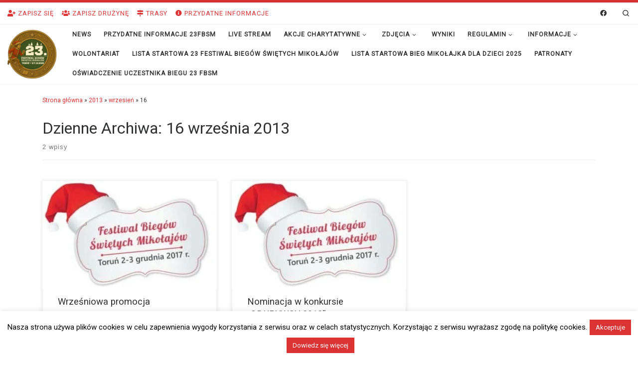

--- FILE ---
content_type: text/html; charset=UTF-8
request_url: https://biegmikolajow.pl/2013/09/16/
body_size: 25163
content:
<!DOCTYPE html>
<!--[if IE 7]>
<html class="ie ie7" lang="pl-PL">
<![endif]-->
<!--[if IE 8]>
<html class="ie ie8" lang="pl-PL">
<![endif]-->
<!--[if !(IE 7) | !(IE 8)  ]><!-->
<html lang="pl-PL" class="no-js">
<!--<![endif]-->
<head>
<meta charset="UTF-8" />
<meta http-equiv="X-UA-Compatible" content="IE=EDGE" />
<meta name="viewport" content="width=device-width, initial-scale=1.0" />
<link rel="profile"  href="https://gmpg.org/xfn/11" />
<link rel="pingback" href="https://biegmikolajow.pl/xmlrpc.php" />
<!-- [BEGIN] Metadata added via All-Meta-Tags plugin by Space X-Chimp ( https://www.spacexchimp.com ) -->
<meta name='google-site-verification' content='rfCrUX4D9_j9ghobC7DcGLT38F1rTwyHGXUtoSz-Fj4' />
<meta name='article:publisher' content='https://www.facebook.com/biegmikolajow/' />
<meta name='author' content='Stowarzyszenie Kultury Fizycznej Maraton Toruński' />
<meta name='contact' content='kontakt@biegmikolajow.pl' />
<meta name='copyright' content='Copyright Stowarzyszenie Kultury Fizycznej Maraton Toruński' />
<meta name='keywords' content='bieg mikołajów, toruń, bieg mikołajów 10km, bieg mikołajów 5km, bieg mikołajka dla dzieci ' />
<!-- [END] Metadata added via All-Meta-Tags plugin by Space X-Chimp ( https://www.spacexchimp.com ) -->
<script>(function(html){html.className = html.className.replace(/\bno-js\b/,'js')})(document.documentElement);</script>
<title>16 września 2013 &#8211; 🎅Bieg Mikołajów &#8211; NAJWIĘKSZY W POLSCE!</title>
<meta name='robots' content='max-image-preview:large' />
<style>img:is([sizes="auto" i], [sizes^="auto," i]) { contain-intrinsic-size: 3000px 1500px }</style>
<link rel="alternate" type="application/rss+xml" title="🎅Bieg Mikołajów - NAJWIĘKSZY W POLSCE! &raquo; Kanał z wpisami" href="https://biegmikolajow.pl/feed/" />
<link rel="alternate" type="application/rss+xml" title="🎅Bieg Mikołajów - NAJWIĘKSZY W POLSCE! &raquo; Kanał z komentarzami" href="https://biegmikolajow.pl/comments/feed/" />
<link rel='stylesheet' id='wp-block-library-css' href='//biegmikolajow.pl/wp-content/cache/biegmikolajow.pl/wpfc-minified/m9kiipfh/83uud.css' media='all' />
<style id='classic-theme-styles-inline-css'>
/*! This file is auto-generated */
.wp-block-button__link{color:#fff;background-color:#32373c;border-radius:9999px;box-shadow:none;text-decoration:none;padding:calc(.667em + 2px) calc(1.333em + 2px);font-size:1.125em}.wp-block-file__button{background:#32373c;color:#fff;text-decoration:none}
</style>
<style id='global-styles-inline-css'>
:root{--wp--preset--aspect-ratio--square: 1;--wp--preset--aspect-ratio--4-3: 4/3;--wp--preset--aspect-ratio--3-4: 3/4;--wp--preset--aspect-ratio--3-2: 3/2;--wp--preset--aspect-ratio--2-3: 2/3;--wp--preset--aspect-ratio--16-9: 16/9;--wp--preset--aspect-ratio--9-16: 9/16;--wp--preset--color--black: #000000;--wp--preset--color--cyan-bluish-gray: #abb8c3;--wp--preset--color--white: #ffffff;--wp--preset--color--pale-pink: #f78da7;--wp--preset--color--vivid-red: #cf2e2e;--wp--preset--color--luminous-vivid-orange: #ff6900;--wp--preset--color--luminous-vivid-amber: #fcb900;--wp--preset--color--light-green-cyan: #7bdcb5;--wp--preset--color--vivid-green-cyan: #00d084;--wp--preset--color--pale-cyan-blue: #8ed1fc;--wp--preset--color--vivid-cyan-blue: #0693e3;--wp--preset--color--vivid-purple: #9b51e0;--wp--preset--gradient--vivid-cyan-blue-to-vivid-purple: linear-gradient(135deg,rgba(6,147,227,1) 0%,rgb(155,81,224) 100%);--wp--preset--gradient--light-green-cyan-to-vivid-green-cyan: linear-gradient(135deg,rgb(122,220,180) 0%,rgb(0,208,130) 100%);--wp--preset--gradient--luminous-vivid-amber-to-luminous-vivid-orange: linear-gradient(135deg,rgba(252,185,0,1) 0%,rgba(255,105,0,1) 100%);--wp--preset--gradient--luminous-vivid-orange-to-vivid-red: linear-gradient(135deg,rgba(255,105,0,1) 0%,rgb(207,46,46) 100%);--wp--preset--gradient--very-light-gray-to-cyan-bluish-gray: linear-gradient(135deg,rgb(238,238,238) 0%,rgb(169,184,195) 100%);--wp--preset--gradient--cool-to-warm-spectrum: linear-gradient(135deg,rgb(74,234,220) 0%,rgb(151,120,209) 20%,rgb(207,42,186) 40%,rgb(238,44,130) 60%,rgb(251,105,98) 80%,rgb(254,248,76) 100%);--wp--preset--gradient--blush-light-purple: linear-gradient(135deg,rgb(255,206,236) 0%,rgb(152,150,240) 100%);--wp--preset--gradient--blush-bordeaux: linear-gradient(135deg,rgb(254,205,165) 0%,rgb(254,45,45) 50%,rgb(107,0,62) 100%);--wp--preset--gradient--luminous-dusk: linear-gradient(135deg,rgb(255,203,112) 0%,rgb(199,81,192) 50%,rgb(65,88,208) 100%);--wp--preset--gradient--pale-ocean: linear-gradient(135deg,rgb(255,245,203) 0%,rgb(182,227,212) 50%,rgb(51,167,181) 100%);--wp--preset--gradient--electric-grass: linear-gradient(135deg,rgb(202,248,128) 0%,rgb(113,206,126) 100%);--wp--preset--gradient--midnight: linear-gradient(135deg,rgb(2,3,129) 0%,rgb(40,116,252) 100%);--wp--preset--font-size--small: 13px;--wp--preset--font-size--medium: 20px;--wp--preset--font-size--large: 36px;--wp--preset--font-size--x-large: 42px;--wp--preset--spacing--20: 0.44rem;--wp--preset--spacing--30: 0.67rem;--wp--preset--spacing--40: 1rem;--wp--preset--spacing--50: 1.5rem;--wp--preset--spacing--60: 2.25rem;--wp--preset--spacing--70: 3.38rem;--wp--preset--spacing--80: 5.06rem;--wp--preset--shadow--natural: 6px 6px 9px rgba(0, 0, 0, 0.2);--wp--preset--shadow--deep: 12px 12px 50px rgba(0, 0, 0, 0.4);--wp--preset--shadow--sharp: 6px 6px 0px rgba(0, 0, 0, 0.2);--wp--preset--shadow--outlined: 6px 6px 0px -3px rgba(255, 255, 255, 1), 6px 6px rgba(0, 0, 0, 1);--wp--preset--shadow--crisp: 6px 6px 0px rgba(0, 0, 0, 1);}:where(.is-layout-flex){gap: 0.5em;}:where(.is-layout-grid){gap: 0.5em;}body .is-layout-flex{display: flex;}.is-layout-flex{flex-wrap: wrap;align-items: center;}.is-layout-flex > :is(*, div){margin: 0;}body .is-layout-grid{display: grid;}.is-layout-grid > :is(*, div){margin: 0;}:where(.wp-block-columns.is-layout-flex){gap: 2em;}:where(.wp-block-columns.is-layout-grid){gap: 2em;}:where(.wp-block-post-template.is-layout-flex){gap: 1.25em;}:where(.wp-block-post-template.is-layout-grid){gap: 1.25em;}.has-black-color{color: var(--wp--preset--color--black) !important;}.has-cyan-bluish-gray-color{color: var(--wp--preset--color--cyan-bluish-gray) !important;}.has-white-color{color: var(--wp--preset--color--white) !important;}.has-pale-pink-color{color: var(--wp--preset--color--pale-pink) !important;}.has-vivid-red-color{color: var(--wp--preset--color--vivid-red) !important;}.has-luminous-vivid-orange-color{color: var(--wp--preset--color--luminous-vivid-orange) !important;}.has-luminous-vivid-amber-color{color: var(--wp--preset--color--luminous-vivid-amber) !important;}.has-light-green-cyan-color{color: var(--wp--preset--color--light-green-cyan) !important;}.has-vivid-green-cyan-color{color: var(--wp--preset--color--vivid-green-cyan) !important;}.has-pale-cyan-blue-color{color: var(--wp--preset--color--pale-cyan-blue) !important;}.has-vivid-cyan-blue-color{color: var(--wp--preset--color--vivid-cyan-blue) !important;}.has-vivid-purple-color{color: var(--wp--preset--color--vivid-purple) !important;}.has-black-background-color{background-color: var(--wp--preset--color--black) !important;}.has-cyan-bluish-gray-background-color{background-color: var(--wp--preset--color--cyan-bluish-gray) !important;}.has-white-background-color{background-color: var(--wp--preset--color--white) !important;}.has-pale-pink-background-color{background-color: var(--wp--preset--color--pale-pink) !important;}.has-vivid-red-background-color{background-color: var(--wp--preset--color--vivid-red) !important;}.has-luminous-vivid-orange-background-color{background-color: var(--wp--preset--color--luminous-vivid-orange) !important;}.has-luminous-vivid-amber-background-color{background-color: var(--wp--preset--color--luminous-vivid-amber) !important;}.has-light-green-cyan-background-color{background-color: var(--wp--preset--color--light-green-cyan) !important;}.has-vivid-green-cyan-background-color{background-color: var(--wp--preset--color--vivid-green-cyan) !important;}.has-pale-cyan-blue-background-color{background-color: var(--wp--preset--color--pale-cyan-blue) !important;}.has-vivid-cyan-blue-background-color{background-color: var(--wp--preset--color--vivid-cyan-blue) !important;}.has-vivid-purple-background-color{background-color: var(--wp--preset--color--vivid-purple) !important;}.has-black-border-color{border-color: var(--wp--preset--color--black) !important;}.has-cyan-bluish-gray-border-color{border-color: var(--wp--preset--color--cyan-bluish-gray) !important;}.has-white-border-color{border-color: var(--wp--preset--color--white) !important;}.has-pale-pink-border-color{border-color: var(--wp--preset--color--pale-pink) !important;}.has-vivid-red-border-color{border-color: var(--wp--preset--color--vivid-red) !important;}.has-luminous-vivid-orange-border-color{border-color: var(--wp--preset--color--luminous-vivid-orange) !important;}.has-luminous-vivid-amber-border-color{border-color: var(--wp--preset--color--luminous-vivid-amber) !important;}.has-light-green-cyan-border-color{border-color: var(--wp--preset--color--light-green-cyan) !important;}.has-vivid-green-cyan-border-color{border-color: var(--wp--preset--color--vivid-green-cyan) !important;}.has-pale-cyan-blue-border-color{border-color: var(--wp--preset--color--pale-cyan-blue) !important;}.has-vivid-cyan-blue-border-color{border-color: var(--wp--preset--color--vivid-cyan-blue) !important;}.has-vivid-purple-border-color{border-color: var(--wp--preset--color--vivid-purple) !important;}.has-vivid-cyan-blue-to-vivid-purple-gradient-background{background: var(--wp--preset--gradient--vivid-cyan-blue-to-vivid-purple) !important;}.has-light-green-cyan-to-vivid-green-cyan-gradient-background{background: var(--wp--preset--gradient--light-green-cyan-to-vivid-green-cyan) !important;}.has-luminous-vivid-amber-to-luminous-vivid-orange-gradient-background{background: var(--wp--preset--gradient--luminous-vivid-amber-to-luminous-vivid-orange) !important;}.has-luminous-vivid-orange-to-vivid-red-gradient-background{background: var(--wp--preset--gradient--luminous-vivid-orange-to-vivid-red) !important;}.has-very-light-gray-to-cyan-bluish-gray-gradient-background{background: var(--wp--preset--gradient--very-light-gray-to-cyan-bluish-gray) !important;}.has-cool-to-warm-spectrum-gradient-background{background: var(--wp--preset--gradient--cool-to-warm-spectrum) !important;}.has-blush-light-purple-gradient-background{background: var(--wp--preset--gradient--blush-light-purple) !important;}.has-blush-bordeaux-gradient-background{background: var(--wp--preset--gradient--blush-bordeaux) !important;}.has-luminous-dusk-gradient-background{background: var(--wp--preset--gradient--luminous-dusk) !important;}.has-pale-ocean-gradient-background{background: var(--wp--preset--gradient--pale-ocean) !important;}.has-electric-grass-gradient-background{background: var(--wp--preset--gradient--electric-grass) !important;}.has-midnight-gradient-background{background: var(--wp--preset--gradient--midnight) !important;}.has-small-font-size{font-size: var(--wp--preset--font-size--small) !important;}.has-medium-font-size{font-size: var(--wp--preset--font-size--medium) !important;}.has-large-font-size{font-size: var(--wp--preset--font-size--large) !important;}.has-x-large-font-size{font-size: var(--wp--preset--font-size--x-large) !important;}
:where(.wp-block-post-template.is-layout-flex){gap: 1.25em;}:where(.wp-block-post-template.is-layout-grid){gap: 1.25em;}
:where(.wp-block-columns.is-layout-flex){gap: 2em;}:where(.wp-block-columns.is-layout-grid){gap: 2em;}
:root :where(.wp-block-pullquote){font-size: 1.5em;line-height: 1.6;}
</style>
<link rel='stylesheet' id='wphb-1-css' href='//biegmikolajow.pl/wp-content/cache/biegmikolajow.pl/wpfc-minified/qwq2fqvc/83uur.css' media='all' />
<link rel='stylesheet' id='customizr-main-css' href='//biegmikolajow.pl/wp-content/cache/biegmikolajow.pl/wpfc-minified/k95lwj06/83uud.css' media='all' />
<style id='customizr-main-inline-css'>
::-moz-selection{background-color:#dd3333}::selection{background-color:#dd3333}a,.btn-skin:active,.btn-skin:focus,.btn-skin:hover,.btn-skin.inverted,.grid-container__classic .post-type__icon,.post-type__icon:hover .icn-format,.grid-container__classic .post-type__icon:hover .icn-format,[class*='grid-container__'] .entry-title a.czr-title:hover,input[type=checkbox]:checked::before{color:#dd3333}.czr-css-loader > div ,.btn-skin,.btn-skin:active,.btn-skin:focus,.btn-skin:hover,.btn-skin-h-dark,.btn-skin-h-dark.inverted:active,.btn-skin-h-dark.inverted:focus,.btn-skin-h-dark.inverted:hover{border-color:#dd3333}.tc-header.border-top{border-top-color:#dd3333}[class*='grid-container__'] .entry-title a:hover::after,.grid-container__classic .post-type__icon,.btn-skin,.btn-skin.inverted:active,.btn-skin.inverted:focus,.btn-skin.inverted:hover,.btn-skin-h-dark,.btn-skin-h-dark.inverted:active,.btn-skin-h-dark.inverted:focus,.btn-skin-h-dark.inverted:hover,.sidebar .widget-title::after,input[type=radio]:checked::before{background-color:#dd3333}.btn-skin-light:active,.btn-skin-light:focus,.btn-skin-light:hover,.btn-skin-light.inverted{color:#e87575}input:not([type='submit']):not([type='button']):not([type='number']):not([type='checkbox']):not([type='radio']):focus,textarea:focus,.btn-skin-light,.btn-skin-light.inverted,.btn-skin-light:active,.btn-skin-light:focus,.btn-skin-light:hover,.btn-skin-light.inverted:active,.btn-skin-light.inverted:focus,.btn-skin-light.inverted:hover{border-color:#e87575}.btn-skin-light,.btn-skin-light.inverted:active,.btn-skin-light.inverted:focus,.btn-skin-light.inverted:hover{background-color:#e87575}.btn-skin-lightest:active,.btn-skin-lightest:focus,.btn-skin-lightest:hover,.btn-skin-lightest.inverted{color:#ec8a8a}.btn-skin-lightest,.btn-skin-lightest.inverted,.btn-skin-lightest:active,.btn-skin-lightest:focus,.btn-skin-lightest:hover,.btn-skin-lightest.inverted:active,.btn-skin-lightest.inverted:focus,.btn-skin-lightest.inverted:hover{border-color:#ec8a8a}.btn-skin-lightest,.btn-skin-lightest.inverted:active,.btn-skin-lightest.inverted:focus,.btn-skin-lightest.inverted:hover{background-color:#ec8a8a}.pagination,a:hover,a:focus,a:active,.btn-skin-dark:active,.btn-skin-dark:focus,.btn-skin-dark:hover,.btn-skin-dark.inverted,.btn-skin-dark-oh:active,.btn-skin-dark-oh:focus,.btn-skin-dark-oh:hover,.post-info a:not(.btn):hover,.grid-container__classic .post-type__icon .icn-format,[class*='grid-container__'] .hover .entry-title a,.widget-area a:not(.btn):hover,a.czr-format-link:hover,.format-link.hover a.czr-format-link,button[type=submit]:hover,button[type=submit]:active,button[type=submit]:focus,input[type=submit]:hover,input[type=submit]:active,input[type=submit]:focus,.tabs .nav-link:hover,.tabs .nav-link.active,.tabs .nav-link.active:hover,.tabs .nav-link.active:focus{color:#b51e1e}.grid-container__classic.tc-grid-border .grid__item,.btn-skin-dark,.btn-skin-dark.inverted,button[type=submit],input[type=submit],.btn-skin-dark:active,.btn-skin-dark:focus,.btn-skin-dark:hover,.btn-skin-dark.inverted:active,.btn-skin-dark.inverted:focus,.btn-skin-dark.inverted:hover,.btn-skin-h-dark:active,.btn-skin-h-dark:focus,.btn-skin-h-dark:hover,.btn-skin-h-dark.inverted,.btn-skin-h-dark.inverted,.btn-skin-h-dark.inverted,.btn-skin-dark-oh:active,.btn-skin-dark-oh:focus,.btn-skin-dark-oh:hover,.btn-skin-dark-oh.inverted:active,.btn-skin-dark-oh.inverted:focus,.btn-skin-dark-oh.inverted:hover,button[type=submit]:hover,button[type=submit]:active,button[type=submit]:focus,input[type=submit]:hover,input[type=submit]:active,input[type=submit]:focus{border-color:#b51e1e}.btn-skin-dark,.btn-skin-dark.inverted:active,.btn-skin-dark.inverted:focus,.btn-skin-dark.inverted:hover,.btn-skin-h-dark:active,.btn-skin-h-dark:focus,.btn-skin-h-dark:hover,.btn-skin-h-dark.inverted,.btn-skin-h-dark.inverted,.btn-skin-h-dark.inverted,.btn-skin-dark-oh.inverted:active,.btn-skin-dark-oh.inverted:focus,.btn-skin-dark-oh.inverted:hover,.grid-container__classic .post-type__icon:hover,button[type=submit],input[type=submit],.czr-link-hover-underline .widgets-list-layout-links a:not(.btn)::before,.czr-link-hover-underline .widget_archive a:not(.btn)::before,.czr-link-hover-underline .widget_nav_menu a:not(.btn)::before,.czr-link-hover-underline .widget_rss ul a:not(.btn)::before,.czr-link-hover-underline .widget_recent_entries a:not(.btn)::before,.czr-link-hover-underline .widget_categories a:not(.btn)::before,.czr-link-hover-underline .widget_meta a:not(.btn)::before,.czr-link-hover-underline .widget_recent_comments a:not(.btn)::before,.czr-link-hover-underline .widget_pages a:not(.btn)::before,.czr-link-hover-underline .widget_calendar a:not(.btn)::before,[class*='grid-container__'] .hover .entry-title a::after,a.czr-format-link::before,.comment-author a::before,.comment-link::before,.tabs .nav-link.active::before{background-color:#b51e1e}.btn-skin-dark-shaded:active,.btn-skin-dark-shaded:focus,.btn-skin-dark-shaded:hover,.btn-skin-dark-shaded.inverted{background-color:rgba(181,30,30,0.2)}.btn-skin-dark-shaded,.btn-skin-dark-shaded.inverted:active,.btn-skin-dark-shaded.inverted:focus,.btn-skin-dark-shaded.inverted:hover{background-color:rgba(181,30,30,0.8)}.navbar-brand,.header-tagline,h1,h2,h3,.tc-dropcap { font-family : 'Roboto'; }
body { font-family : 'Roboto'; }
body {
font-size : 0.81rem;
line-height : 1.5em;
}
.tc-header.border-top { border-top-width: 5px; border-top-style: solid }
.grid-container__classic .czr__r-wGOC::before{padding-top:61.803398%}
@media (min-width: 768px) {.grid-container__classic .czr__r-wGOC::before{padding-top:40%}}
</style>
<link rel='stylesheet' id='wphb-2-css' href='//biegmikolajow.pl/wp-content/cache/biegmikolajow.pl/wpfc-minified/mld91smd/83uud.css' media='all' />
<script src="https://biegmikolajow.pl/wp-content/uploads/sites/2/hummingbird-assets/ab54d5e2cc7f629810a4ec8c912116af.js" id="wphb-3-js"></script>
<script id="wphb-4-js-extra">
var Cli_Data = {"nn_cookie_ids":["_ga_*","_gid","_gat_gtag_UA_*","VISITOR_INFO1_LIVE","VISITOR_PRIVACY_METADATA","__Host-GAPS","_ga","wpEmojiSettingsSupports","YSC","cookielawinfo-checkbox-advertisement","cookielawinfo-checkbox-others","viewed_cookie_policy","cookielawinfo-checkbox-performance","cookielawinfo-checkbox-analytics","CookieLawInfoConsent","cookielawinfo-checkbox-necessary","cookielawinfo-checkbox-functional","wp_api","wp_api_sec"],"cookielist":[],"non_necessary_cookies":{"necessary":["wpEmojiSettingsSupports","CookieLawInfoConsent"],"analytics":["_ga_*","_gid","_gat_gtag_UA_*","_ga"],"advertisement":["VISITOR_INFO1_LIVE","VISITOR_PRIVACY_METADATA","__Host-GAPS","YSC"],"others":["wp_api","wp_api_sec"]},"ccpaEnabled":"","ccpaRegionBased":"","ccpaBarEnabled":"","strictlyEnabled":["necessary","obligatoire"],"ccpaType":"gdpr","js_blocking":"1","custom_integration":"","triggerDomRefresh":"","secure_cookies":""};
var cli_cookiebar_settings = {"animate_speed_hide":"500","animate_speed_show":"500","background":"#ffffff","border":"#db3333","border_on":"","button_1_button_colour":"#db3333","button_1_button_hover":"#af2929","button_1_link_colour":"#fff","button_1_as_button":"1","button_1_new_win":"","button_2_button_colour":"#db3333","button_2_button_hover":"#af2929","button_2_link_colour":"#ffffff","button_2_as_button":"1","button_2_hidebar":"","button_3_button_colour":"#dedfe0","button_3_button_hover":"#b2b2b3","button_3_link_colour":"#333333","button_3_as_button":"1","button_3_new_win":"","button_4_button_colour":"#dedfe0","button_4_button_hover":"#b2b2b3","button_4_link_colour":"#333333","button_4_as_button":"1","button_7_button_colour":"#61a229","button_7_button_hover":"#4e8221","button_7_link_colour":"#fff","button_7_as_button":"1","button_7_new_win":"","font_family":"inherit","header_fix":"1","notify_animate_hide":"","notify_animate_show":"1","notify_div_id":"#cookie-law-info-bar","notify_position_horizontal":"right","notify_position_vertical":"bottom","scroll_close":"1","scroll_close_reload":"1","accept_close_reload":"","reject_close_reload":"","showagain_tab":"","showagain_background":"#fff","showagain_border":"#000","showagain_div_id":"#cookie-law-info-again","showagain_x_position":"100px","text":"#000","show_once_yn":"","show_once":"10000","logging_on":"","as_popup":"","popup_overlay":"1","bar_heading_text":"","cookie_bar_as":"banner","popup_showagain_position":"bottom-right","widget_position":"left"};
var log_object = {"ajax_url":"https:\/\/biegmikolajow.pl\/wp-admin\/admin-ajax.php"};
</script>
<script src="https://biegmikolajow.pl/wp-content/uploads/sites/2/hummingbird-assets/ecdfac601ba15a64f995cf695927138d.js" id="wphb-4-js"></script>
<script src="https://biegmikolajow.pl/wp-includes/js/underscore.min.js" id="underscore-js"></script>
<script id="tc-scripts-js-extra">
var CZRParams = {"assetsPath":"https:\/\/biegmikolajow.pl\/wp-content\/themes\/customizr\/assets\/front\/","mainScriptUrl":"https:\/\/biegmikolajow.pl\/wp-content\/themes\/customizr\/assets\/front\/js\/tc-scripts.min.js?4.4.24","deferFontAwesome":"1","fontAwesomeUrl":"https:\/\/biegmikolajow.pl\/wp-content\/themes\/customizr\/assets\/shared\/fonts\/fa\/css\/fontawesome-all.min.css?4.4.24","_disabled":[],"centerSliderImg":"","isLightBoxEnabled":"1","SmoothScroll":{"Enabled":true,"Options":{"touchpadSupport":false}},"isAnchorScrollEnabled":"1","anchorSmoothScrollExclude":{"simple":["[class*=edd]",".carousel-control","[data-toggle=\"modal\"]","[data-toggle=\"dropdown\"]","[data-toggle=\"czr-dropdown\"]","[data-toggle=\"tooltip\"]","[data-toggle=\"popover\"]","[data-toggle=\"collapse\"]","[data-toggle=\"czr-collapse\"]","[data-toggle=\"tab\"]","[data-toggle=\"pill\"]","[data-toggle=\"czr-pill\"]","[class*=upme]","[class*=um-]"],"deep":{"classes":[],"ids":[]}},"timerOnScrollAllBrowsers":"1","centerAllImg":"1","HasComments":"","LoadModernizr":"1","stickyHeader":"","extLinksStyle":"","extLinksTargetExt":"","extLinksSkipSelectors":{"classes":["btn","button"],"ids":[]},"dropcapEnabled":"","dropcapWhere":{"post":"","page":""},"dropcapMinWords":"","dropcapSkipSelectors":{"tags":["IMG","IFRAME","H1","H2","H3","H4","H5","H6","BLOCKQUOTE","UL","OL"],"classes":["btn"],"id":[]},"imgSmartLoadEnabled":"1","imgSmartLoadOpts":{"parentSelectors":["[class*=grid-container], .article-container",".__before_main_wrapper",".widget-front",".post-related-articles",".tc-singular-thumbnail-wrapper",".sek-module-inner"],"opts":{"excludeImg":[".tc-holder-img"]}},"imgSmartLoadsForSliders":"1","pluginCompats":[],"isWPMobile":"","menuStickyUserSettings":{"desktop":"stick_up","mobile":"stick_always"},"adminAjaxUrl":"https:\/\/biegmikolajow.pl\/wp-admin\/admin-ajax.php","ajaxUrl":"https:\/\/biegmikolajow.pl\/?czrajax=1","frontNonce":{"id":"CZRFrontNonce","handle":"58fe7f0ba6"},"isDevMode":"","isModernStyle":"1","i18n":{"Permanently dismiss":"Trwale odrzu\u0107"},"frontNotifications":{"welcome":{"enabled":false,"content":"","dismissAction":"dismiss_welcome_note_front"}},"preloadGfonts":"1","googleFonts":"Roboto","version":"4.4.24"};
</script>
<script src="https://biegmikolajow.pl/wp-content/themes/customizr/assets/front/js/tc-scripts.min.js" id="tc-scripts-js" defer></script>
<link rel="https://api.w.org/" href="https://biegmikolajow.pl/wp-json/" /><link rel="EditURI" type="application/rsd+xml" title="RSD" href="https://biegmikolajow.pl/xmlrpc.php?rsd" />
<meta name="generator" content="WordPress 6.8.3" />
<link rel="preload" as="font" type="font/woff2" href="https://biegmikolajow.pl/wp-content/themes/customizr/assets/shared/fonts/customizr/customizr.woff2?128396981" crossorigin="anonymous"/>
<link rel="icon" href="https://biegmikolajow.pl/wp-content/uploads/sites/2/2025/08/cropped-Logo_2025_FBSM-1-32x32.png" sizes="32x32" />
<link rel="icon" href="https://biegmikolajow.pl/wp-content/uploads/sites/2/2025/08/cropped-Logo_2025_FBSM-1-192x192.png" sizes="192x192" />
<link rel="apple-touch-icon" href="https://biegmikolajow.pl/wp-content/uploads/sites/2/2025/08/cropped-Logo_2025_FBSM-1-180x180.png" />
<meta name="msapplication-TileImage" content="https://biegmikolajow.pl/wp-content/uploads/sites/2/2025/08/cropped-Logo_2025_FBSM-1-270x270.png" />
<style id="wp-custom-css">
.topbar-nav__menu.nav__menu>.menu-item>a>span:first-of-type {
padding: 12px 0 4px;
margin-bottom: 8px;
font-size: 0.80rem;
text-transform: uppercase;
vertical-align: middle;
color: #dd3333;
}
.topbar-nav__menu,
.topbar-nav__nav {
width: auto;
}
.header-tagline {
font-style: normal;
font-weight: 600;
color: #dd3333 !important;
}
.bordered {
border: 1px solid #dd3333;
padding: 0px 12px !important;
}
.zapisalosie {
margin-left: 21px !important;
}
span.count {
color: white;
background: #dd3333;
padding: 14px;
font-size: 1.1rem;
font-weight: bold;
}
.post-navigation .page-numbers.current {
color: #dd3333;
background: #fff;
border: 1px solid #dd3333;
}
.post-navigation .page-numbers {
width: 30px;
border: 1px solid #FFF;
height: 30px;
line-height: 26px;
border-radius: 45px;
color: #FFF;
background: #dd3333;
}
.kads-main {
display: inline-grid;
}
input.tnp-submit {
background: #dd3333 !important;
color: white;
}
.form-group .valid {
border: 1px solid #69af10 !important;
}
.form-horizontal h1.site-title {
font-size: 1.2rem !important;
}
h1.site-title {
font-family: 'Open Sans' !important;
border-bottom: 1px solid #dd3333 !important;
font-size: 1.6rem !important;
}
.form-control {
display: block;
width: 100%;
height: 34px;
padding: 6px 12px;
font-size: 14px;
font-family: 'Open Sans' !important;
line-height: 1.42857143;
color: #555;
background-color: #fff;
background-image: none;
border: 1px solid #ccc;
border-radius: 4px;
-webkit-box-shadow: inset 0 1px 1px rgba(0,0,0,0.075);
box-shadow: inset 0 1px 1px rgba(0,0,0,0.075);
-webkit-transition: border-color ease-in-out .15s, box-shadow ease-in-out .15s;
-o-transition: border-color ease-in-out .15s, box-shadow ease-in-out .15s;
transition: border-color ease-in-out .15s, box-shadow ease-in-out .15s;
}
.form-horizontal .form-group {
margin-left: 0px;
margin-right: 0px;
display: table;
width: 100%;
line-height: 1rem;
}
.form-group {
margin-bottom: 15px;
display: flex;
}
.form-horizontal label {
font-size: 14px;
font-size: 1rem;
color: #999;
text-align: left !important;
font-weight: normal;
font-family: 'Open Sans' !important;
letter-spacing: initial;
}
.help-block.form-error {
font-size: 0.8rem;
color: #dd3333;
}
.checkbox {
margin-bottom: 10px;
}
.checkbox label input {
margin-right: 11px;
font-size: 1.1rem !important;
}
.dataur {
margin-bottom: 5px;
}
.form-horizontal .col-sm-1,
.form-horizontal .col-sm-2,
.form-horizontal .col-sm-3,
.form-horizontal  .col-sm-4,
.form-horizontal .col-sm-5,
.form-horizontal .col-sm-6,
.form-horizontal .col-sm-7,
.form-horizontal .col-sm-8,
.form-horizontal .col-sm-9,
.form-horizontal .col-sm-10,
.form-horizontal .col-sm-11,
.form-horizontal  .col-sm-12 {
float: left;
}
@media (max-width: 768px) {
.form-horizontal .col-sm-1,
.form-horizontal .col-sm-2,
.form-horizontal .col-sm-3,
.form-horizontal  .col-sm-4,
.form-horizontal .col-sm-5,
.form-horizontal .col-sm-6,
.form-horizontal .col-sm-7,
.form-horizontal .col-sm-8,
.form-horizontal .col-sm-9,
.form-horizontal .col-sm-10,
.form-horizontal .col-sm-11,
.form-horizontal  .col-sm-12 {
float: left;
}
.form-horizontal .control-label {
text-align: right;
margin-bottom: 5px;
padding-top: 7px;
font-size: 0.8rem;
}
.form-horizontal .checkbox label {
font-size: 0.8rem;
line-height: 1rem;
}
.form-horizontal .col-xs-3 {
width: 33%;
padding: 0px 8px;
}
.form-horizontal .col-xs-6 {
width: 33%;
padding: 0px 8px;
}
.form-horizontal .help-block.form-error {
font-size: 0.8rem;
color: #dd3333;
}
.form-horizontal label.col-lg-8 {
width: 90%;
display: inline-block;
}
.form-horizontal .col-sm-4.col-lg-4 {
width: 10%;
display: inline-block;
}
}
.kads-main {
background-color: #FFF !important;
}
#footer_one h5.widget-title,
#footer_two h5.widget-title,
#footer_three h5.widget-title {
font-size: 1.5em;
font-weight: bold;
clear: both;
}
#footer_two .textwidget,
#footer_one .textwidget,
#footer_three .textwidget {
min-width: 310px ! important;
margin: 0 auto;
}
.kads-main img {
min-with: 90% !important;
min-height: 90% !important;
}
.kads-main {
display: block !important;
float: left;
margin: 1px;
}
#footer_one aside.widget_siteorigin-panels-image,
#footer_two aside.widget_siteorigin-panels-image,
#footer_two aside.widget_siteorigin-panels-image,
#footer_three aside.widget_siteorigin-panels-image {
float: left;
margin-left: 5px;
}
#footer_two .widget_siteorigin-panels-image img {
width: 100px;
margin-bottom: 20px;
}
.grid-container__classic .tc-content {
padding: 1.25em;
min-height: 113px;
}
input[type=checkbox],
input[type=radio] {
border: 1px solid #848484;
}
#tabs td {
line-height: 2em !important;
font-size: 1.1em !important;
padding: 6px !important;
vertical-align: middle !important;
}
aside.sponsor_big {
width: 155px;
height: 155px;
float: left;
margin: 10px;
}
aside.sponsor_big h5.widget-title {
display: none;
}
tr td:last-child,
tr th:last-child,
colgrup col:last-child {
display: block !important;
}
.footer-skin-light .footer__wrapper .widget:not(.widget_tag_cloud):not(.widget_shopping_cart) a {
position: relative;
vertical-align: middle;
display: inline-block;
height: 100%;
display: flex;
max-height: 154px;
align-items: center;
}
a[title="Dane do przelewu"] {
display: none !important;
}
.table tr td:nth-of-type(5),
.table tr th:nth-of-type(5) {
display: none !important;
}
</style>
<meta name="gm-gpx-v" content="3.6" />
<script type="text/javascript">jQuery.noConflict();</script>
</head>
<body class="nb-3-3-8 nimble-no-local-data-skp__date nimble-no-group-site-tmpl-skp__date_for_site_tmpl archive date wp-custom-logo wp-embed-responsive wp-theme-customizr sp-easy-accordion-enabled sek-hide-rc-badge czr-link-hover-underline header-skin-light footer-skin-light czr-no-sidebar tc-center-images czr-full-layout customizr-4-4-24 czr-post-list-context">
<a class="screen-reader-text skip-link" href="#content">Przejdź do treści</a>
<div id="tc-page-wrap" class="">
<header class="tpnav-header__header tc-header sl-logo_left sticky-brand-shrink-on sticky-transparent border-top czr-submenu-fade czr-submenu-move" >
<div class="topbar-navbar__wrapper desktop-sticky" >
<div class="container-fluid">
<div class="row flex-row flex-lg-nowrap justify-content-start justify-content-lg-end align-items-center topbar-navbar__row">
<div class="topbar-nav__container col col-auto d-none d-lg-flex">
<nav id="topbar-nav" class="topbar-nav__nav">
<div class="nav__menu-wrapper topbar-nav__menu-wrapper czr-open-on-click" >
<ul id="topbar-menu" class="topbar-nav__menu regular-nav nav__menu nav"><li id="menu-item-27826" class="menu-item menu-item-type-post_type menu-item-object-page menu-item-27826"><a href="https://biegmikolajow.pl/rejestracja/" class="nav__link"><span class="nav__title"><i class="fa fa-user-plus" aria-hidden="true" visibility: collapse ></i> Zapisz się</span></a></li>
<li id="menu-item-28958" class="menu-item menu-item-type-custom menu-item-object-custom menu-item-28958"><a href="https://docs.google.com/forms/d/e/1FAIpQLSd9svbXeDJnBdtMvkGCvmvxWL6oqIud-che4GhQ17xTDXG8MQ/viewform?usp=dialog" class="nav__link"><span class="nav__title"><i class="fa fa-users" aria-hidden="true"></i> ZAPISZ DRUŻYNĘ</span></a></li>
<li id="menu-item-33887" class="menu-item menu-item-type-post_type menu-item-object-page menu-item-33887"><a href="https://biegmikolajow.pl/trasy/" class="nav__link"><span class="nav__title"><i class="fa fa-map-signs" aria-hidden="true"></i> Trasy</span></a></li>
<li id="menu-item-34485" class="menu-item menu-item-type-custom menu-item-object-custom menu-item-34485"><a href="https://biegmikolajow.pl/wp-content/uploads/sites/2/2025/12/Przydatne_Informacje_23FBSM.pdf" class="nav__link"><span class="nav__title"><i class="fa fa-info-circle" aria-hidden="true"></i>  Przydatne informacje</span></a></li>
</ul></div>          </nav>
</div>
<div class="topbar-nav__socials social-links col col-auto d-none d-lg-block">
<ul class="socials " >
<li ><a rel="nofollow noopener noreferrer" class="social-icon icon-facebook"  title="Follow us on Facebook" aria-label="Follow us on Facebook" href="https://www.facebook.com/biegmikolajow/?ref=bookmarks"  target="_blank" ><i class="fab fa-facebook"></i></a></li></ul>
</div>
<div class="topbar-nav__utils nav__utils col-auto d-none d-lg-flex" >
<ul class="nav utils flex-row flex-nowrap regular-nav">
<li class="nav__search " >
<a href="#" class="search-toggle_btn icn-search czr-overlay-toggle_btn"  aria-expanded="false"><span class="sr-only">Search</span></a>
<div class="czr-search-expand">
<div class="czr-search-expand-inner"><div class="search-form__container " >
<form action="https://biegmikolajow.pl/" method="get" class="czr-form search-form">
<div class="form-group czr-focus">
<label for="s-69600d6c92d12" id="lsearch-69600d6c92d12">
<span class="screen-reader-text">Szukaj</span>
<input id="s-69600d6c92d12" class="form-control czr-search-field" name="s" type="search" value="" aria-describedby="lsearch-69600d6c92d12" placeholder="Szukaj &hellip;">
</label>
<button type="submit" class="button"><i class="icn-search"></i><span class="screen-reader-text">Szukaj &hellip;</span></button>
</div>
</form>
</div></div>
</div>
</li>
</ul>
</div>          </div>
</div>
</div>    <div class="primary-navbar__wrapper d-none d-lg-block has-horizontal-menu" >
<div class="container-fluid">
<div class="row align-items-center flex-row primary-navbar__row">
<div class="branding__container col col-auto" >
<div class="branding align-items-center flex-column ">
<div class="branding-row d-flex flex-row align-items-center align-self-start">
<div class="navbar-brand col-auto " >
<a class="navbar-brand-sitelogo" href="https://biegmikolajow.pl/"  aria-label="🎅Bieg Mikołajów &#8211; NAJWIĘKSZY W POLSCE! | " >
<img src="https://biegmikolajow.pl/wp-content/uploads/sites/2/2025/11/cropped-Logo_2025_FBSM.png" alt="Wróć do strony domowej" class="" width="1000" height="1000" style="max-width:250px;max-height:100px" data-no-retina>  </a>
</div>
</div>
</div>
</div>
<div class="primary-nav__container justify-content-lg-around col col-lg-auto flex-lg-column" >
<div class="primary-nav__wrapper flex-lg-row align-items-center justify-content-end">
<nav class="primary-nav__nav col" id="primary-nav">
<div class="nav__menu-wrapper primary-nav__menu-wrapper justify-content-start czr-open-on-click" >
<ul id="main-menu" class="primary-nav__menu regular-nav nav__menu nav"><li id="menu-item-4597" class="menu-item menu-item-type-custom menu-item-object-custom menu-item-home menu-item-4597"><a href="http://biegmikolajow.pl" class="nav__link"><span class="nav__title">News</span></a></li>
<li id="menu-item-34462" class="menu-item menu-item-type-custom menu-item-object-custom menu-item-34462"><a href="https://biegmikolajow.pl/wp-content/uploads/sites/2/2025/12/Przydatne_Informacje_23FBSM.pdf" class="nav__link"><span class="nav__title">Przydatne Informacje 23FBSM</span></a></li>
<li id="menu-item-20252" class="menu-item menu-item-type-custom menu-item-object-custom menu-item-20252"><a href="https://youtu.be/nK-HDZrNWM4" class="nav__link"><span class="nav__title">Live stream</span></a></li>
<li id="menu-item-20131" class="menu-item menu-item-type-custom menu-item-object-custom menu-item-has-children czr-dropdown menu-item-20131"><a data-toggle="czr-dropdown" aria-haspopup="true" aria-expanded="false" href="#" class="nav__link"><span class="nav__title">Akcje Charytatywne</span><span class="caret__dropdown-toggler"><i class="icn-down-small"></i></span></a>
<ul class="dropdown-menu czr-dropdown-menu">
<li id="menu-item-19393" class="menu-item menu-item-type-post_type menu-item-object-page dropdown-item menu-item-19393"><a href="https://biegmikolajow.pl/akcje-charytatywne/2015-2/" class="nav__link"><span class="nav__title">2015</span></a></li>
<li id="menu-item-19391" class="menu-item menu-item-type-post_type menu-item-object-page dropdown-item menu-item-19391"><a href="https://biegmikolajow.pl/akcje-charytatywne/2016-2/" class="nav__link"><span class="nav__title">2016</span></a></li>
<li id="menu-item-19737" class="menu-item menu-item-type-post_type menu-item-object-post dropdown-item menu-item-19737"><a href="https://biegmikolajow.pl/2017/11/12/akcja-charytatywna-biegacze-dzieciom-2017-r/" class="nav__link"><span class="nav__title">2017</span></a></li>
<li id="menu-item-20129" class="menu-item menu-item-type-post_type menu-item-object-post dropdown-item menu-item-20129"><a href="https://biegmikolajow.pl/2018/11/18/i-ty-mozesz-podarowac-odrobine-szczescia-w-te-swieta/" class="nav__link"><span class="nav__title">2018</span></a></li>
<li id="menu-item-22615" class="menu-item menu-item-type-custom menu-item-object-custom dropdown-item menu-item-22615"><a href="https://biegmikolajow.pl/category/akcja-charytatywna-2019/" class="nav__link"><span class="nav__title">2019</span></a></li>
<li id="menu-item-28016" class="menu-item menu-item-type-taxonomy menu-item-object-category dropdown-item menu-item-28016"><a href="https://biegmikolajow.pl/category/akcja-charytatywna-2021/" class="nav__link"><span class="nav__title">2021</span></a></li>
<li id="menu-item-28017" class="menu-item menu-item-type-taxonomy menu-item-object-category dropdown-item menu-item-28017"><a href="https://biegmikolajow.pl/category/akcja-charytatywna-2022/" class="nav__link"><span class="nav__title">2022</span></a></li>
<li id="menu-item-28995" class="menu-item menu-item-type-post_type menu-item-object-post dropdown-item menu-item-28995"><a href="https://biegmikolajow.pl/2023/11/14/akcja-charytatywna-biegacze-dzieciom-listy-dzieci/" class="nav__link"><span class="nav__title">2023</span></a></li>
<li id="menu-item-30725" class="menu-item menu-item-type-post_type menu-item-object-post dropdown-item menu-item-30725"><a href="https://biegmikolajow.pl/2024/11/09/akcja-charytatywna-biegacze-dzieciom-2024-rok-listy-dzieci/" class="nav__link"><span class="nav__title">2024</span></a></li>
<li id="menu-item-34409" class="menu-item menu-item-type-post_type menu-item-object-post dropdown-item menu-item-34409"><a href="https://biegmikolajow.pl/2025/11/16/akcja-charytatywna-biegacze-dzieciom-2025-rok/" class="nav__link"><span class="nav__title">2025</span></a></li>
</ul>
</li>
<li id="menu-item-66" class="menu-item menu-item-type-custom menu-item-object-custom menu-item-has-children czr-dropdown menu-item-66"><a data-toggle="czr-dropdown" aria-haspopup="true" aria-expanded="false" href="#" class="nav__link"><span class="nav__title">Zdjęcia</span><span class="caret__dropdown-toggler"><i class="icn-down-small"></i></span></a>
<ul class="dropdown-menu czr-dropdown-menu">
<li id="menu-item-15503" class="menu-item menu-item-type-post_type menu-item-object-page dropdown-item menu-item-15503"><a href="https://biegmikolajow.pl/galeria/maraton-torunski-2012/" class="nav__link"><span class="nav__title">2003</span></a></li>
<li id="menu-item-15504" class="menu-item menu-item-type-post_type menu-item-object-page dropdown-item menu-item-15504"><a href="https://biegmikolajow.pl/galeria/2004-2/" class="nav__link"><span class="nav__title">2004</span></a></li>
<li id="menu-item-15505" class="menu-item menu-item-type-post_type menu-item-object-page dropdown-item menu-item-15505"><a href="https://biegmikolajow.pl/galeria/2005-2/" class="nav__link"><span class="nav__title">2005</span></a></li>
<li id="menu-item-15506" class="menu-item menu-item-type-post_type menu-item-object-page dropdown-item menu-item-15506"><a href="https://biegmikolajow.pl/galeria/2008-2/" class="nav__link"><span class="nav__title">2008</span></a></li>
<li id="menu-item-15507" class="menu-item menu-item-type-post_type menu-item-object-page dropdown-item menu-item-15507"><a href="https://biegmikolajow.pl/galeria/2009-2/" class="nav__link"><span class="nav__title">2009</span></a></li>
<li id="menu-item-15508" class="menu-item menu-item-type-post_type menu-item-object-page dropdown-item menu-item-15508"><a href="https://biegmikolajow.pl/galeria/2010-2/" class="nav__link"><span class="nav__title">2010</span></a></li>
<li id="menu-item-15509" class="menu-item menu-item-type-post_type menu-item-object-page dropdown-item menu-item-15509"><a href="https://biegmikolajow.pl/galeria/2011-2/" class="nav__link"><span class="nav__title">2011</span></a></li>
<li id="menu-item-15510" class="menu-item menu-item-type-post_type menu-item-object-page dropdown-item menu-item-15510"><a href="https://biegmikolajow.pl/galeria/2012-2/" class="nav__link"><span class="nav__title">2012</span></a></li>
<li id="menu-item-15511" class="menu-item menu-item-type-post_type menu-item-object-page dropdown-item menu-item-15511"><a href="https://biegmikolajow.pl/galeria/2013-2/" class="nav__link"><span class="nav__title">2013</span></a></li>
<li id="menu-item-18532" class="menu-item menu-item-type-custom menu-item-object-custom menu-item-has-children czr-dropdown-submenu dropdown-item menu-item-18532"><a data-toggle="czr-dropdown" aria-haspopup="true" aria-expanded="false" href="#" class="nav__link"><span class="nav__title">2014</span><span class="caret__dropdown-toggler"><i class="icn-down-small"></i></span></a>
<ul class="dropdown-menu czr-dropdown-menu">
<li id="menu-item-16589" class="menu-item menu-item-type-post_type menu-item-object-page dropdown-item menu-item-16589"><a href="https://biegmikolajow.pl/galeria/2014-2/" class="nav__link"><span class="nav__title">Zdjęcia</span></a></li>
<li id="menu-item-18533" class="menu-item menu-item-type-post_type menu-item-object-page dropdown-item menu-item-18533"><a href="https://biegmikolajow.pl/wideo-2014/" class="nav__link"><span class="nav__title">Wideo</span></a></li>
</ul>
</li>
<li id="menu-item-21953" class="menu-item menu-item-type-post_type menu-item-object-post dropdown-item menu-item-21953"><a href="https://biegmikolajow.pl/2018/12/12/galeria-z-festiwalu-biegow-sw-mikolajow-fabryki-kopernik-oraz-biegu-mikolajka-dla-dzieci/" class="nav__link"><span class="nav__title">2018</span></a></li>
<li id="menu-item-26319" class="menu-item menu-item-type-custom menu-item-object-custom menu-item-has-children czr-dropdown-submenu dropdown-item menu-item-26319"><a data-toggle="czr-dropdown" aria-haspopup="true" aria-expanded="false" href="#" class="nav__link"><span class="nav__title">2021</span><span class="caret__dropdown-toggler"><i class="icn-down-small"></i></span></a>
<ul class="dropdown-menu czr-dropdown-menu">
<li id="menu-item-26318" class="menu-item menu-item-type-post_type menu-item-object-post dropdown-item menu-item-26318"><a href="https://biegmikolajow.pl/2021/12/06/festiwal-biegow-swietych-mikolajow-galeria-i/" class="nav__link"><span class="nav__title">Galeria I</span></a></li>
<li id="menu-item-26478" class="menu-item menu-item-type-post_type menu-item-object-post dropdown-item menu-item-26478"><a href="https://biegmikolajow.pl/2021/12/06/festiwal-biegow-swietych-mikolajow-galeria-ii/" class="nav__link"><span class="nav__title">Galeria II</span></a></li>
<li id="menu-item-26633" class="menu-item menu-item-type-post_type menu-item-object-post dropdown-item menu-item-26633"><a href="https://biegmikolajow.pl/2021/12/06/festiwal-biegow-swietych-mikolajow-galeria-iii/" class="nav__link"><span class="nav__title">Galeria III</span></a></li>
<li id="menu-item-26791" class="menu-item menu-item-type-post_type menu-item-object-post dropdown-item menu-item-26791"><a href="https://biegmikolajow.pl/2021/12/07/festiwal-biegow-swietych-mikolajow-galeria-iv/" class="nav__link"><span class="nav__title">Galeria IV</span></a></li>
</ul>
</li>
<li id="menu-item-28378" class="menu-item menu-item-type-custom menu-item-object-custom menu-item-has-children czr-dropdown-submenu dropdown-item menu-item-28378"><a data-toggle="czr-dropdown" aria-haspopup="true" aria-expanded="false" href="#" class="nav__link"><span class="nav__title">2022</span><span class="caret__dropdown-toggler"><i class="icn-down-small"></i></span></a>
<ul class="dropdown-menu czr-dropdown-menu">
<li id="menu-item-28379" class="menu-item menu-item-type-custom menu-item-object-custom dropdown-item menu-item-28379"><a href="https://www.facebook.com/media/set/?set=a.572945338174390&#038;type=3" class="nav__link"><span class="nav__title">Bieg Mikołajka</span></a></li>
<li id="menu-item-28391" class="menu-item menu-item-type-custom menu-item-object-custom dropdown-item menu-item-28391"><a href="https://www.facebook.com/media/set/?vanity=biegmikolajow&#038;set=a.573855178083406" class="nav__link"><span class="nav__title">Bieg Mikołajów</span></a></li>
<li id="menu-item-28427" class="menu-item menu-item-type-custom menu-item-object-custom dropdown-item menu-item-28427"><a href="https://www.facebook.com/media/set/?set=a.574638274671763&#038;type=3" class="nav__link"><span class="nav__title">Bieg Mikołajów cz. II</span></a></li>
<li id="menu-item-28433" class="menu-item menu-item-type-custom menu-item-object-custom dropdown-item menu-item-28433"><a href="https://www.facebook.com/media/set/?set=a.575604254575165&#038;type=3" class="nav__link"><span class="nav__title">Bieg Mikołajów cz. III</span></a></li>
</ul>
</li>
<li id="menu-item-29092" class="menu-item menu-item-type-custom menu-item-object-custom menu-item-has-children czr-dropdown-submenu dropdown-item menu-item-29092"><a data-toggle="czr-dropdown" aria-haspopup="true" aria-expanded="false" href="#" class="nav__link"><span class="nav__title">2023</span><span class="caret__dropdown-toggler"><i class="icn-down-small"></i></span></a>
<ul class="dropdown-menu czr-dropdown-menu">
<li id="menu-item-29093" class="menu-item menu-item-type-post_type menu-item-object-post dropdown-item menu-item-29093"><a href="https://biegmikolajow.pl/2023/12/04/galerie-zdjec-festiwalu-biegow-swietych-mikolajow-2023-r/" class="nav__link"><span class="nav__title">Bieg Mikołajów cz. 1-8</span></a></li>
<li id="menu-item-29135" class="menu-item menu-item-type-post_type menu-item-object-post dropdown-item menu-item-29135"><a href="https://biegmikolajow.pl/2023/12/06/galerie-zdjec-festiwalu-biegow-swietych-mikolajow-dekoracje-i-trasa-2023-r/" class="nav__link"><span class="nav__title">Bieg Mikołajów cz. 9-11</span></a></li>
<li id="menu-item-29097" class="menu-item menu-item-type-post_type menu-item-object-post dropdown-item menu-item-29097"><a href="https://biegmikolajow.pl/2023/12/04/galerie-zdjec-z-biegu-mikolajka-dla-dzieci-2023-r/" class="nav__link"><span class="nav__title">Bieg Mikołajka dla Dzieci cz. I-III</span></a></li>
</ul>
</li>
<li id="menu-item-33762" class="menu-item menu-item-type-custom menu-item-object-custom menu-item-has-children czr-dropdown-submenu dropdown-item menu-item-33762"><a data-toggle="czr-dropdown" aria-haspopup="true" aria-expanded="false" href="#" class="nav__link"><span class="nav__title">2024</span><span class="caret__dropdown-toggler"><i class="icn-down-small"></i></span></a>
<ul class="dropdown-menu czr-dropdown-menu">
<li id="menu-item-33763" class="menu-item menu-item-type-custom menu-item-object-custom dropdown-item menu-item-33763"><a href="https://www.facebook.com/photo?fbid=1102695848532667&#038;set=pcb.1102705195198399" class="nav__link"><span class="nav__title">22 Festiwal Biegów św. Mikołajów &#8211; Zdjęcia część 1</span></a></li>
<li id="menu-item-33764" class="menu-item menu-item-type-custom menu-item-object-custom dropdown-item menu-item-33764"><a href="https://www.facebook.com/photo/?fbid=1102705491865036&#038;set=pcb.1102712155197703" class="nav__link"><span class="nav__title">22 Festiwal Biegów św. Mikołajów &#8211; Zdjęcia część 2</span></a></li>
<li id="menu-item-33765" class="menu-item menu-item-type-custom menu-item-object-custom dropdown-item menu-item-33765"><a href="https://www.facebook.com/photo/?fbid=1102712861864299&#038;set=pcb.1102719878530264" class="nav__link"><span class="nav__title">22 Festiwal Biegów św. Mikołajów &#8211; Zdjęcia część 3</span></a></li>
<li id="menu-item-33766" class="menu-item menu-item-type-custom menu-item-object-custom dropdown-item menu-item-33766"><a href="https://www.facebook.com/photo/?fbid=1102720421863543&#038;set=pcb.1102725228529729" class="nav__link"><span class="nav__title">22 Festiwal Biegów św. Mikołajów &#8211; Zdjęcia część 4</span></a></li>
</ul>
</li>
<li id="menu-item-34482" class="menu-item menu-item-type-custom menu-item-object-custom dropdown-item menu-item-34482"><a href="https://biegmikolajow.pl/2025-zdjecia-z-festiwalu/" class="nav__link"><span class="nav__title">2025</span></a></li>
</ul>
</li>
<li id="menu-item-3482" class="menu-item menu-item-type-post_type menu-item-object-page menu-item-3482"><a href="https://biegmikolajow.pl/wyniki/" class="nav__link"><span class="nav__title">Wyniki</span></a></li>
<li id="menu-item-30393" class="menu-item menu-item-type-custom menu-item-object-custom menu-item-has-children czr-dropdown menu-item-30393"><a data-toggle="czr-dropdown" aria-haspopup="true" aria-expanded="false" href="/regulamin" class="nav__link"><span class="nav__title">Regulamin</span><span class="caret__dropdown-toggler"><i class="icn-down-small"></i></span></a>
<ul class="dropdown-menu czr-dropdown-menu">
<li id="menu-item-33890" class="menu-item menu-item-type-custom menu-item-object-custom dropdown-item menu-item-33890"><a href="https://biegmikolajow.pl/wp-content/uploads/sites/2/2025/12/Regulamin-2025.pdf" class="nav__link"><span class="nav__title">REGULAMIN FESTIWALU BIEGÓW ŚWIĘTYCH MIKOŁAJÓW</span></a></li>
<li id="menu-item-33969" class="menu-item menu-item-type-custom menu-item-object-custom dropdown-item menu-item-33969"><a href="https://biegmikolajow.pl/wp-content/uploads/sites/2/2025/10/Regulamin-Bieg-Mikokolajka-2025.pdf" class="nav__link"><span class="nav__title">REGULAMIN BIEGU MIKOŁAJKA 2025</span></a></li>
</ul>
</li>
<li id="menu-item-19656" class="menu-item menu-item-type-custom menu-item-object-custom menu-item-has-children czr-dropdown menu-item-19656"><a data-toggle="czr-dropdown" aria-haspopup="true" aria-expanded="false" href="#" class="nav__link"><span class="nav__title">Informacje</span><span class="caret__dropdown-toggler"><i class="icn-down-small"></i></span></a>
<ul class="dropdown-menu czr-dropdown-menu">
<li id="menu-item-3481" class="menu-item menu-item-type-post_type menu-item-object-page dropdown-item menu-item-3481"><a href="https://biegmikolajow.pl/organizator/" class="nav__link"><span class="nav__title">Organizator</span></a></li>
<li id="menu-item-3497" class="menu-item menu-item-type-post_type menu-item-object-page dropdown-item menu-item-3497"><a href="https://biegmikolajow.pl/kontakt/" class="nav__link"><span class="nav__title">Kontakt</span></a></li>
<li id="menu-item-4576" class="menu-item menu-item-type-taxonomy menu-item-object-category menu-item-has-children czr-dropdown-submenu dropdown-item menu-item-4576"><a data-toggle="czr-dropdown" aria-haspopup="true" aria-expanded="false" href="https://biegmikolajow.pl/category/pisza-o-nas/" class="nav__link"><span class="nav__title">Piszą o nas</span><span class="caret__dropdown-toggler"><i class="icn-down-small"></i></span></a>
<ul class="dropdown-menu czr-dropdown-menu">
<li id="menu-item-4577" class="menu-item menu-item-type-taxonomy menu-item-object-category dropdown-item menu-item-4577"><a href="https://biegmikolajow.pl/category/pisza-o-nas/e-mail/" class="nav__link"><span class="nav__title">E-mail</span></a></li>
<li id="menu-item-4578" class="menu-item menu-item-type-taxonomy menu-item-object-category dropdown-item menu-item-4578"><a href="https://biegmikolajow.pl/category/pisza-o-nas/maratonypolskie-pl/" class="nav__link"><span class="nav__title">Maratonypolskie.pl</span></a></li>
<li id="menu-item-4579" class="menu-item menu-item-type-taxonomy menu-item-object-category dropdown-item menu-item-4579"><a href="https://biegmikolajow.pl/category/pisza-o-nas/prasa/" class="nav__link"><span class="nav__title">Prasa</span></a></li>
<li id="menu-item-4580" class="menu-item menu-item-type-taxonomy menu-item-object-category dropdown-item menu-item-4580"><a href="https://biegmikolajow.pl/category/podziekowania/" class="nav__link"><span class="nav__title">Podziękowania</span></a></li>
</ul>
</li>
<li id="menu-item-25553" class="menu-item menu-item-type-post_type menu-item-object-page dropdown-item menu-item-25553"><a href="https://biegmikolajow.pl/polityka-prywatnosci/" class="nav__link"><span class="nav__title">Polityka prywatności</span></a></li>
<li id="menu-item-25554" class="menu-item menu-item-type-post_type menu-item-object-page dropdown-item menu-item-25554"><a href="https://biegmikolajow.pl/polityka-cookie/" class="nav__link"><span class="nav__title">Polityka cookie</span></a></li>
</ul>
</li>
<li id="menu-item-22474" class="menu-item menu-item-type-post_type menu-item-object-post menu-item-22474"><a href="https://biegmikolajow.pl/2019/10/01/zostan-wolontariuszem/" class="nav__link"><span class="nav__title">Wolontariat</span></a></li>
<li id="menu-item-30167" class="menu-item menu-item-type-post_type menu-item-object-page menu-item-30167"><a href="https://biegmikolajow.pl/lista-startowa-22-festiwal-biegow-swietych-mikolajow/" class="nav__link"><span class="nav__title">Lista Startowa 23 Festiwal Biegów Świętych Mikołajów</span></a></li>
<li id="menu-item-30168" class="menu-item menu-item-type-post_type menu-item-object-page menu-item-30168"><a href="https://biegmikolajow.pl/lista-startowa-biegow-mikolajkow/" class="nav__link"><span class="nav__title">Lista startowa Bieg Mikołajka dla dzieci 2025</span></a></li>
<li id="menu-item-33992" class="menu-item menu-item-type-post_type menu-item-object-page menu-item-33992"><a href="https://biegmikolajow.pl/patronaty/" class="nav__link"><span class="nav__title">Patronaty</span></a></li>
<li id="menu-item-34489" class="menu-item menu-item-type-custom menu-item-object-custom menu-item-34489"><a href="https://biegmikolajow.pl/wp-content/uploads/sites/2/2025/12/Oswiadczenie-23-FBSM.pdf" class="nav__link"><span class="nav__title">OŚWIADCZENIE UCZESTNIKA BIEGU 23 FBSM</span></a></li>
</ul></div>        </nav>
</div>
</div>
</div>
</div>
</div>    <div class="mobile-navbar__wrapper d-lg-none mobile-sticky" >
<div class="branding__container justify-content-between align-items-center container-fluid" >
<div class="branding flex-column">
<div class="branding-row d-flex align-self-start flex-row align-items-center">
<div class="navbar-brand col-auto " >
<a class="navbar-brand-sitelogo" href="https://biegmikolajow.pl/"  aria-label="🎅Bieg Mikołajów &#8211; NAJWIĘKSZY W POLSCE! | " >
<img src="https://biegmikolajow.pl/wp-content/uploads/sites/2/2025/11/cropped-Logo_2025_FBSM.png" alt="Wróć do strony domowej" class="" width="1000" height="1000" style="max-width:250px;max-height:100px" data-no-retina>  </a>
</div>
</div>
</div>
<div class="mobile-utils__wrapper nav__utils regular-nav">
<ul class="nav utils row flex-row flex-nowrap">
<li class="hamburger-toggler__container " >
<button class="ham-toggler-menu czr-collapsed" data-toggle="czr-collapse" data-target="#mobile-nav"><span class="ham__toggler-span-wrapper"><span class="line line-1"></span><span class="line line-2"></span><span class="line line-3"></span></span><span class="screen-reader-text">Menu</span></button>
</li>
</ul>
</div>
</div>
<div class="mobile-nav__container " >
<nav class="mobile-nav__nav flex-column czr-collapse" id="mobile-nav">
<div class="mobile-nav__inner container-fluid">
<div class="header-search__container ">
<div class="search-form__container " >
<form action="https://biegmikolajow.pl/" method="get" class="czr-form search-form">
<div class="form-group czr-focus">
<label for="s-69600d6c9633c" id="lsearch-69600d6c9633c">
<span class="screen-reader-text">Szukaj</span>
<input id="s-69600d6c9633c" class="form-control czr-search-field" name="s" type="search" value="" aria-describedby="lsearch-69600d6c9633c" placeholder="Szukaj &hellip;">
</label>
<button type="submit" class="button"><i class="icn-search"></i><span class="screen-reader-text">Szukaj &hellip;</span></button>
</div>
</form>
</div></div><div class="nav__menu-wrapper mobile-nav__menu-wrapper czr-open-on-click" >
<ul id="mobile-nav-menu" class="mobile-nav__menu vertical-nav nav__menu flex-column nav"><li id="menu-item-32163" class="menu-item menu-item-type-post_type menu-item-object-page menu-item-32163"><a href="https://biegmikolajow.pl/rejestracja/" class="nav__link"><span class="nav__title">Rejestracja na biegi:</span></a></li>
<li id="menu-item-34463" class="menu-item menu-item-type-custom menu-item-object-custom menu-item-34463"><a href="https://biegmikolajow.pl/wp-content/uploads/sites/2/2025/12/Przydatne_Informacje_23FBSM.pdf" class="nav__link"><span class="nav__title">Przydatne Informacje 23FBSM</span></a></li>
<li id="menu-item-34514" class="menu-item menu-item-type-custom menu-item-object-custom menu-item-34514"><a href="https://biegmikolajow.pl/wp-content/uploads/sites/2/2025/12/Regulamin-2025.pdf" class="nav__link"><span class="nav__title">Regulamin</span></a></li>
<li id="menu-item-34286" class="menu-item menu-item-type-post_type menu-item-object-page menu-item-34286"><a href="https://biegmikolajow.pl/trasy/" class="nav__link"><span class="nav__title">Trasy</span></a></li>
<li id="menu-item-28959" class="menu-item menu-item-type-custom menu-item-object-custom menu-item-28959"><a href="https://docs.google.com/forms/d/1AwbJbvK756JtmPBccwPu9XGXdW9hybVCUNvP-jS9xHA" class="nav__link"><span class="nav__title">Zapisz drużynę</span></a></li>
<li id="menu-item-19663" class="menu-item menu-item-type-post_type menu-item-object-page menu-item-19663"><a href="https://biegmikolajow.pl/wyniki/" class="nav__link"><span class="nav__title">Wyniki</span></a></li>
<li id="menu-item-19661" class="menu-item menu-item-type-post_type menu-item-object-page menu-item-19661"><a href="https://biegmikolajow.pl/kontakt/" class="nav__link"><span class="nav__title">Kontakt</span></a></li>
<li id="menu-item-19664" class="menu-item menu-item-type-post_type menu-item-object-page menu-item-19664"><a href="https://biegmikolajow.pl/akcje-charytatywne/" class="nav__link"><span class="nav__title">Akcje Charytatywne</span></a></li>
<li id="menu-item-20253" class="menu-item menu-item-type-custom menu-item-object-custom menu-item-20253"><a href="https://youtu.be/nK-HDZrNWM4" class="nav__link"><span class="nav__title">Stream live</span></a></li>
<li id="menu-item-22475" class="menu-item menu-item-type-post_type menu-item-object-post menu-item-22475"><a href="https://biegmikolajow.pl/2019/10/01/zostan-wolontariuszem/" class="nav__link"><span class="nav__title">Wolontariat</span></a></li>
<li id="menu-item-30169" class="menu-item menu-item-type-post_type menu-item-object-page menu-item-30169"><a href="https://biegmikolajow.pl/lista-startowa-22-festiwal-biegow-swietych-mikolajow/" class="nav__link"><span class="nav__title">Lista Startowa 23 Festiwal Biegów Świętych Mikołajów</span></a></li>
<li id="menu-item-30170" class="menu-item menu-item-type-post_type menu-item-object-page menu-item-30170"><a href="https://biegmikolajow.pl/lista-startowa-biegow-mikolajkow/" class="nav__link"><span class="nav__title">Lista startowa Bieg Mikołajka dla dzieci 2025</span></a></li>
<li id="menu-item-34483" class="menu-item menu-item-type-post_type menu-item-object-page menu-item-34483"><a href="https://biegmikolajow.pl/2025-zdjecia-z-festiwalu/" class="nav__link"><span class="nav__title">Zdjęcia z 23 Festiwalu Biegów Świętych Mikołajów</span></a></li>
<li id="menu-item-34488" class="menu-item menu-item-type-custom menu-item-object-custom menu-item-34488"><a href="https://biegmikolajow.pl/wp-content/uploads/sites/2/2025/12/Oswiadczenie-23-FBSM.pdf" class="nav__link"><span class="nav__title">OŚWIADCZENIE UCZESTNIKA BIEGU 23 FBSM</span></a></li>
</ul></div>      </div>
</nav>
</div></div></header>
<div id="main-wrapper" class="section">
<div class="czr-hot-crumble container page-breadcrumbs" role="navigation" >
<div class="row">
<nav class="breadcrumbs col-12"><span class="trail-begin"><a href="https://biegmikolajow.pl" title="🎅Bieg Mikołajów - NAJWIĘKSZY W POLSCE!" rel="home" class="trail-begin">Strona główna</a></span> <span class="sep">&raquo;</span> <a href="https://biegmikolajow.pl/2013/" title="2013">2013</a> <span class="sep">&raquo;</span> <a href="https://biegmikolajow.pl/2013/09/" title="wrzesień">wrzesień</a> <span class="sep">&raquo;</span> <span class="trail-end">16</span></nav>  </div>
</div>
<div class="container" role="main">
<div class="flex-row row column-content-wrapper">
<div id="content" class="col-12 article-container">
<header class="archive-header " >
<div class="archive-header-inner">
<h1 class="archive-title">
Dzienne Archiwa:&nbsp;<span>16 września 2013</span>    </h1>
<div class="header-bottom">
<span>
2 wpisy        </span>
</div>
<hr class="featurette-divider">
</div>
</header><div id="czr_grid-69600d6c86689" class="grid-container grid-container__classic tc-grid-shadow tc-grid-border tc-grid-hover-move" >
<div class="grid__wrapper grid">
<section class="row grid__section cols-3 grid-section-not-featured">
<article id="post-4515" class="grid-item col-12 col-md-6 col-xl-4 col-lg-4 post-4515 post type-post status-publish format-standard has-post-thumbnail category-news czr-hentry" >
<section class="grid__item">
<div class="tc-grid-figure entry-media__holder has-thumb czr__r-wGR js-centering">
<div class="entry-media__wrapper czr__r-i">
<a class="bg-link" href="https://biegmikolajow.pl/2013/09/16/wrzesniowa-promocja-2/"></a>
<img  width="300" height="189"  src="[data-uri]" data-src="https://biegmikolajow.pl/wp-content/uploads/sites/2/2017/11/cropped-logo-300x189.jpg"  class="attachment-tc-grid tc-thumb-type-thumb czr-img no-lazy wprpt-random-post-image wp-post-image" alt="" decoding="async" fetchpriority="high" />      </div>
<div class="tc-grid-caption">
<div class="entry-summary ">
<div class="tc-g-cont czr-talign"><p>Jeżeli zarejestrujesz się na obydwa organizowane przez nas biegi, tj. XXXI Maraton Toruński, XI Półmaraton Świetych Mikołajów i uiścisz opłatę do końca września to na&hellip; <a href="https://biegmikolajow.pl/2013/09/16/wrzesniowa-promocja-2/" class="read-more">więcej </a></p></div>
</div>
</div>
</div>
<div class="tc-content">
<header class="entry-header " >
<div class="entry-header-inner ">
<h2 class="entry-title">
<a class="czr-title" href="https://biegmikolajow.pl/2013/09/16/wrzesniowa-promocja-2/" rel="bookmark">Wrześniowa promocja</a>
</h2>
</div>
</header>      <footer class="entry-footer" >        <div class="post-info clearfix entry-meta">
<div class="row flex-row">
<div class="col col-auto">
<div class="row">
<div class="col col-auto">Opublikowano <a href="https://biegmikolajow.pl/2013/09/16/wrzesniowa-promocja-2/" title="Bezpośredni odnośnik do:&nbsp;Wrześniowa promocja" rel="bookmark"><time class="entry-date published updated" datetime="16 września 2013">16 września 2013</time></a></div>                </div>
</div>
</div>
</div>
</footer>    </div>
</section>
</article><article id="post-4513" class="grid-item col-12 col-md-6 col-xl-4 col-lg-4 post-4513 post type-post status-publish format-standard has-post-thumbnail category-news czr-hentry" >
<section class="grid__item">
<div class="tc-grid-figure entry-media__holder has-thumb czr__r-wGR js-centering">
<div class="entry-media__wrapper czr__r-i">
<a class="bg-link" href="https://biegmikolajow.pl/2013/09/16/nominacja-w-konkursie-odkrywcy-2013/"></a>
<img  width="300" height="189"  src="[data-uri]" data-src="https://biegmikolajow.pl/wp-content/uploads/sites/2/2017/11/cropped-logo-300x189.jpg"  class="attachment-tc-grid tc-thumb-type-thumb czr-img no-lazy wprpt-random-post-image wp-post-image" alt="" decoding="async" />      </div>
<div class="tc-grid-caption">
<div class="entry-summary ">
<div class="tc-g-cont czr-talign"><p>Miło nam poinformować, że bieg Półmaratonu św. Mikołajów został
wytypowany do konkursu konkursu ,,ODKRYWCA 2013&#8243; Wyróżnienia Marszałka
Województwa Kujawsko-Pomorskiego w dziedzinie turystyki. Głosowanie to
ma&hellip; <a href="https://biegmikolajow.pl/2013/09/16/nominacja-w-konkursie-odkrywcy-2013/" class="read-more">więcej </a></p></div>
</div>
</div>
</div>
<div class="tc-content">
<header class="entry-header " >
<div class="entry-header-inner ">
<h2 class="entry-title">
<a class="czr-title" href="https://biegmikolajow.pl/2013/09/16/nominacja-w-konkursie-odkrywcy-2013/" rel="bookmark">Nominacja w konkursie &#8222;ODKRYWCY 2013&#8221;</a>
</h2>
</div>
</header>      <footer class="entry-footer" >        <div class="post-info clearfix entry-meta">
<div class="row flex-row">
<div class="col col-auto">
<div class="row">
<div class="col col-auto">Opublikowano <a href="https://biegmikolajow.pl/2013/09/16/nominacja-w-konkursie-odkrywcy-2013/" title="Bezpośredni odnośnik do:&nbsp;Nominacja w konkursie &#8222;ODKRYWCY 2013&#8221;" rel="bookmark"><time class="entry-date published updated" datetime="16 września 2013">16 września 2013</time></a></div>                </div>
</div>
</div>
</div>
</footer>    </div>
</section>
</article>  </section>
</div>
</div>
</div>
</div><!-- .column-content-wrapper -->
</div><!-- .container -->
</div><!-- #main-wrapper -->
<div class="container-fluid">
</div>
<footer id="footer" class="footer__wrapper" >
<div id="footer-widget-area" class="widget__wrapper" role="complementary" >
<div class="container widget__container">
<div class="row">
<div id="footer_one" class="col-md-4 col-12">
<aside id="black-studio-tinymce-35" class="widget widget_black_studio_tinymce"><h5 class="widget-title">Partnerzy</h5><div class="textwidget"></div></aside><aside id="widget_sp_image-75" class="widget widget_sp_image"><a href="https://www.decathlon.pl/" target="_self" class="widget_sp_image-image-link"><img width="250" height="126" class="attachment-250x126 aligncenter" style="max-width: 100%;" src="https://biegmikolajow.pl/wp-content/uploads/sites/2/2025/10/logo_decathlon-e1759748056592.png" /></a></aside><aside id="widget_sp_image-76" class="widget widget_sp_image"><a href="https://galeriacopernicus.pl/" target="_self" class="widget_sp_image-image-link"><img width="250" height="125" class="attachment-250x125 aligncenter" style="max-width: 100%;" src="https://biegmikolajow.pl/wp-content/uploads/sites/2/2025/10/logo_galeria_copernicus-e1759748078398.png" /></a></aside><aside id="widget_sp_image-100" class="widget widget_sp_image"><a href="https://kujawsko-pomorskie.pl/" target="_self" class="widget_sp_image-image-link"><img width="250" height="125" class="attachment-250x125 aligncenter" style="max-width: 100%;" src="https://biegmikolajow.pl/wp-content/uploads/sites/2/2025/10/logo_kujawy_pomorze-e1759748226540.png" /></a></aside><aside id="block-22" class="widget widget_block widget_text">
<p><strong>Samorząd Województwa Kujawsko-Pomorskiego jest Partnerem "Festiwalu Biegu św. Mikołajów” </strong></p>
</aside><aside id="widget_sp_image-101" class="widget widget_sp_image"><h5 class="widget-title">Patronat Honorowy</h5><a href="https://kujawsko-pomorskie.pl/" target="_self" class="widget_sp_image-image-link" title="Patronat Honorowy"><img width="250" height="125" alt="Patronat Honorowy" class="attachment-250x125 aligncenter" style="max-width: 100%;" src="https://biegmikolajow.pl/wp-content/uploads/sites/2/2025/10/logo_patrona_biegu-e1759748328620.png" /></a></aside><aside id="block-24" class="widget widget_block">
<div class="wp-block-group is-layout-grid wp-container-core-group-is-layout-9649a0d9 wp-block-group-is-layout-grid">
<h2 class="wp-block-heading">Wolontariusze </h2>
</div>
</aside><aside id="block-27" class="widget widget_block">
<div class="wp-block-group has-small-font-size is-layout-grid wp-container-core-group-is-layout-6059c0ab wp-block-group-is-layout-grid"><div class="widget widget_sp_image"><a href="https://jednostkastrzeleck.wixsite.com/js1909torun" target="_self" class="widget_sp_image-image-link"><img loading="lazy" decoding="async" width="702" height="698" class="attachment-702x698 aligncenter" style="max-width: 100%;" src="https://biegmikolajow.pl/wp-content/uploads/sites/2/2025/12/1000006414.jpg" /></a></div></div>
</aside><aside id="block-29" class="widget widget_block widget_text">
<p></p>
</aside>          </div>
<div id="footer_two" class="col-md-4 col-12">
<aside id="black-studio-tinymce-26" class="widget widget_black_studio_tinymce"><h5 class="widget-title">Sponsorzy</h5><div class="textwidget"></div></aside><aside id="widget_sp_image-103" class="widget widget_sp_image"><a href="https://www.gov.pl/web/sport/ministerstwo-sportu-i-turystyki" target="_self" class="widget_sp_image-image-link"><img width="263" height="100" class="attachment-263x100 aligncenter" style="max-width: 100%;" src="https://biegmikolajow.pl/wp-content/uploads/sites/2/2024/11/05_znak_uproszczony_kolor_biale_tlo.png" /></a></aside><aside id="widget_sp_image-92" class="widget widget_sp_image"><h5 class="widget-title">Mecenas Sportu</h5><a href="https://pgetorun.pl/start" target="_self" class="widget_sp_image-image-link" title="Mecenas Sportu"><img width="164" height="150" alt="Mecenas Sportu" class="attachment-164x150 aligncenter" style="max-width: 100%;" src="https://biegmikolajow.pl/wp-content/uploads/sites/2/2024/11/logo-pge.png" /></a></aside><aside id="block-32" class="widget widget_block">
<h2 class="wp-block-heading">Sponsorzy Wydarzenia</h2>
</aside><aside id="widget_sp_image-109" class="widget widget_sp_image"><a href="https://torun.pl/pl" target="_self" class="widget_sp_image-image-link"><img width="547" height="150" class="attachment-547x150" style="max-width: 100%;" src="https://biegmikolajow.pl/wp-content/uploads/sites/2/2025/10/logo_gminy_miasta_torun-e1759748769236.png" /></a></aside><aside id="widget_sp_image-79" class="widget widget_sp_image"><a href="https://www.chlebiwino.eu/" target="_self" class="widget_sp_image-image-link"><img width="150" height="88" class="attachment-150x88 aligncenter" style="max-width: 100%;" src="https://biegmikolajow.pl/wp-content/uploads/sites/2/2024/11/ChlebXiXWinoXrestauracja.png" /></a></aside><aside id="widget_sp_image-80" class="widget widget_sp_image"><img width="200" height="54" class="attachment-200x54 aligncenter" style="max-width: 100%;" src="https://biegmikolajow.pl/wp-content/uploads/sites/2/2022/11/TZMOXGRUPAXPL-e1730740551915.png" /></aside><aside id="widget_sp_image-81" class="widget widget_sp_image"><a href="https://jarmarktorun.pl/" target="_self" class="widget_sp_image-image-link"><img width="198" height="100" class="attachment-198x100 aligncenter" style="max-width: 100%;" src="https://biegmikolajow.pl/wp-content/uploads/sites/2/2022/10/torunskijarmarkbozonarodzeniowy.jpg" /></a></aside><aside id="widget_sp_image-85" class="widget widget_sp_image"><a href="https://www.man.eu/corporate/en/homepage.html" target="_self" class="widget_sp_image-image-link"><img width="150" height="83" class="attachment-150x83 aligncenter" style="max-width: 100%;" src="https://biegmikolajow.pl/wp-content/uploads/sites/2/2022/12/Logo_MAN_pos_1c.png" /></a></aside><aside id="widget_sp_image-86" class="widget widget_sp_image"><a href="https://www.nestle-cereals.com/pl/" target="_self" class="widget_sp_image-image-link"><img width="242" height="150" class="attachment-242x150 aligncenter" style="max-width: 100%;" src="https://biegmikolajow.pl/wp-content/uploads/sites/2/2025/11/obraz.png" /></a></aside><aside id="widget_sp_image-87" class="widget widget_sp_image"><a href="https://onde.pl/pl/" target="_self" class="widget_sp_image-image-link"><img width="250" height="75" class="attachment-250x75 aligncenter" style="max-width: 100%;" src="https://biegmikolajow.pl/wp-content/uploads/sites/2/2024/11/ONDE_RGB.png" /></a></aside><aside id="widget_sp_image-88" class="widget widget_sp_image"><a href="https://manekin.pl/" target="_self" class="widget_sp_image-image-link"><img width="150" height="150" class="attachment-150x150 aligncenter" style="max-width: 100%;" src="https://biegmikolajow.pl/wp-content/uploads/sites/2/2021/11/manekin.png" /></a></aside><aside id="widget_sp_image-89" class="widget widget_sp_image"><a href="https://www.nestle-cereals.com/global/" target="_self" class="widget_sp_image-image-link"><img width="100" height="100" class="attachment-100x100 aligncenter" style="max-width: 100%;" src="https://biegmikolajow.pl/wp-content/uploads/sites/2/2021/11/nestle.png" /></a></aside><aside id="widget_sp_image-91" class="widget widget_sp_image"><a href="https://tzmo-global.com/en_GLO/brand/bella-1/" target="_self" class="widget_sp_image-image-link"><img width="155" height="100" class="attachment-155x100 aligncenter" style="max-width: 100%;" src="https://biegmikolajow.pl/wp-content/uploads/sites/2/2022/11/KopiaXLogoXBellaXbezXprzebXXysku.png" /></a></aside><aside id="widget_sp_image-94" class="widget widget_sp_image"><a href="https://www.toyota.torun.pl/" target="_self" class="widget_sp_image-image-link"><img width="212" height="50" class="attachment-212x50 aligncenter" style="max-width: 100%;" src="https://biegmikolajow.pl/wp-content/uploads/sites/2/2022/11/Toyota-Bednarscy-poziom-czarny-.png" /></a></aside><aside id="block-9" class="widget widget_block widget_media_image"></aside><aside id="widget_sp_image-105" class="widget widget_sp_image"><a href="https://browarfortuna.pl/" target="_self" class="widget_sp_image-image-link"><img width="144" height="100" class="attachment-144x100 aligncenter" style="max-width: 100%;" src="https://biegmikolajow.pl/wp-content/uploads/sites/2/2025/10/Browar_Fortuna_Sponsor_b.png" /></a></aside><aside id="widget_sp_image-111" class="widget widget_sp_image"><a href="https://www.carrefour.pl/" target="_blank" class="widget_sp_image-image-link"><img width="175" height="175" class="attachment-175x175 aligncenter" style="max-width: 100%;" src="https://biegmikolajow.pl/wp-content/uploads/sites/2/2021/11/carrefour.png" /></a></aside><aside id="widget_sp_image-113" class="widget widget_sp_image"><a href="https://zdrofit.pl/" target="_self" class="widget_sp_image-image-link"><img width="197" height="100" class="attachment-197x100 aligncenter" style="max-width: 100%;" src="https://biegmikolajow.pl/wp-content/uploads/sites/2/2025/11/ZDROFIT_znak_podstawowy_CMYK-scaled.jpg" /></a></aside>          </div>
<div id="footer_three" class="col-md-4 col-12">
<aside id="black-studio-tinymce-27" class="widget widget_black_studio_tinymce"><h5 class="widget-title">Media</h5><div class="textwidget"></div></aside><aside id="widget_sp_image-107" class="widget widget_sp_image"><h5 class="widget-title">Patron Medialny</h5><a href="https://www.maratonypolskie.pl/" target="_self" class="widget_sp_image-image-link" title="Patron Medialny"><img width="141" height="100" alt="Patron Medialny" class="attachment-141x100 aligncenter" style="max-width: 100%;" src="https://biegmikolajow.pl/wp-content/uploads/sites/2/2025/10/LOGO_MP_geste_zastosowanie.png" /></a></aside><aside id="widget_sp_image-96" class="widget widget_sp_image"><a href="https://gra.fm/" target="_self" class="widget_sp_image-image-link"><img width="150" height="150" class="attachment-150x150" style="max-width: 100%;" src="https://biegmikolajow.pl/wp-content/uploads/sites/2/2014/09/radiogra.jpg" /></a></aside><aside id="black-studio-tinymce-28" class="widget widget_black_studio_tinymce"><h5 class="widget-title">Hotele</h5><div class="textwidget"></div></aside><aside id="widget_sp_image-77" class="widget widget_sp_image"><img width="175" height="89" class="attachment-175x89" style="max-width: 100%;" src="https://biegmikolajow.pl/wp-content/uploads/sites/2/2022/09/Mercure_Hotels_Logo_2013.svg.png" /></aside><aside id="custom_html-2" class="widget_text widget widget_custom_html"><div class="textwidget custom-html-widget"><script>
jQuery( document ).ready(function() {
jQuery( document ).ready(function() {
$('a.fancybox').fancybox({
type: "iframe"
});
jQuery('.count').each(function () {
jQuery(this).prop(0, 'Counter').animate({
Counter: jQuery(this).text()
}, {
duration: 5000,
easing: 'swing',
step: function (now) {
jQuery(this).text(Math.ceil(now));
}
});
});
});
jQuery(".zapisalosie").click(function() { 
window.location.href = jQuery("#menu-item-19580").find('a').attr('href');
//jQuery("#menu-item-19580").find('a').click();
});
</script>  
<!-- Global site tag (gtag.js) - Google Analytics -->
<script async src="https://www.googletagmanager.com/gtag/js?id=UA-57710101-1"></script>
<script>
window.dataLayer = window.dataLayer || [];
function gtag(){dataLayer.push(arguments);}
gtag('js', new Date());
gtag('config', 'UA-57710101-1');
</script>
</div></aside><aside id="text-7" class="widget widget_text"><h5 class="widget-title">Newsletter</h5>			<div class="textwidget"><p>Podaj swój adres e-mail i bądź na bieżąco z wszystkimi informacjami. Możesz jednym kliknięciem zrezygnować z subskrypcji. Nie wysyłamy informacji nie związanych z bieganiem.</p>
</div>
</aside><aside id="newsletterwidgetminimal-2" class="widget widget_newsletterwidgetminimal"><div class="tnp tnp-widget-minimal"><form class="tnp-form" action="https://biegmikolajow.pl/?na=s" method="post"><input type="hidden" name="nr" value="widget-minimal"/><input class="tnp-email" type="email" required name="ne" value="" placeholder="Email"><input class="tnp-submit" type="submit" value="Zapisz"></form></div></aside>          </div>
</div>
</div>
</div>
<div id="colophon" class="colophon " >
<div class="container-fluid">
<div class="colophon__row row flex-row justify-content-between">
<div class="col-12 col-sm-auto">
<div id="footer__credits" class="footer__credits" >
<p class="czr-copyright">
<span class="czr-copyright-text">&copy;&nbsp;2026&nbsp;</span><a class="czr-copyright-link" href="https://biegmikolajow.pl" title="🎅Bieg Mikołajów - NAJWIĘKSZY W POLSCE!">🎅Bieg Mikołajów - NAJWIĘKSZY W POLSCE!</a><span class="czr-rights-text">&nbsp;&ndash;&nbsp;Wszelkie prawa zastrzeżone</span>
</p>
<p class="czr-credits">
<span class="czr-designer">
<span class="czr-wp-powered"><span class="czr-wp-powered-text">Oparte na&nbsp;</span><a class="czr-wp-powered-link" title="Oparte na WordPressie" href="https://pl.wordpress.org/" target="_blank" rel="noopener noreferrer">WP</a></span><span class="czr-designer-text">&nbsp;&ndash;&nbsp;Zaprojektowano z <a class="czr-designer-link" href="https://presscustomizr.com/customizr" title="Motyw Customizr">Motyw Customizr</a></span>
</span>
</p>
</div>
</div>
<div class="col-12 col-sm-auto">
<div class="social-links">
<ul class="socials " >
<li ><a rel="nofollow noopener noreferrer" class="social-icon icon-facebook"  title="Follow us on Facebook" aria-label="Follow us on Facebook" href="https://www.facebook.com/biegmikolajow/?ref=bookmarks"  target="_blank" ><i class="fab fa-facebook"></i></a></li></ul>
</div>
</div>
</div>
</div>
</div>
</footer>
</div><!-- end #tc-page-wrap -->
<button class="btn czr-btt czr-btta right" ><i class="icn-up-small"></i></button>
<script type="speculationrules">
{"prefetch":[{"source":"document","where":{"and":[{"href_matches":"\/*"},{"not":{"href_matches":["\/wp-*.php","\/wp-admin\/*","\/wp-content\/uploads\/sites\/2\/*","\/wp-content\/*","\/wp-content\/plugins\/*","\/wp-content\/themes\/customizr\/*","\/*\\?(.+)"]}},{"not":{"selector_matches":"a[rel~=\"nofollow\"]"}},{"not":{"selector_matches":".no-prefetch, .no-prefetch a"}}]},"eagerness":"conservative"}]}
</script>
<!--googleoff: all--><div id="cookie-law-info-bar" data-nosnippet="true"><span>Nasza strona używa plików cookies w celu zapewnienia wygody korzystania z serwisu oraz w celach statystycznych. Korzystając z serwisu wyrażasz zgodę na politykę cookies.<a role='button' data-cli_action="accept" id="cookie_action_close_header" class="medium cli-plugin-button cli-plugin-main-button cookie_action_close_header cli_action_button wt-cli-accept-btn">Akceptuje</a> <a href="http://biegmikolajow.pl/polityka-cookie/" id="CONSTANT_OPEN_URL" target="_blank" class="medium cli-plugin-button cli-plugin-main-link">Dowiedz się więcej</a></span></div><div id="cookie-law-info-again" data-nosnippet="true"><span id="cookie_hdr_showagain">Privacy &amp; Cookies Policy</span></div><div class="cli-modal" data-nosnippet="true" id="cliSettingsPopup" tabindex="-1" role="dialog" aria-labelledby="cliSettingsPopup" aria-hidden="true">
<div class="cli-modal-dialog" role="document">
<div class="cli-modal-content cli-bar-popup">
<button type="button" class="cli-modal-close" id="cliModalClose">
<svg class="" viewBox="0 0 24 24"><path d="M19 6.41l-1.41-1.41-5.59 5.59-5.59-5.59-1.41 1.41 5.59 5.59-5.59 5.59 1.41 1.41 5.59-5.59 5.59 5.59 1.41-1.41-5.59-5.59z"></path><path d="M0 0h24v24h-24z" fill="none"></path></svg>
<span class="wt-cli-sr-only">Close</span>
</button>
<div class="cli-modal-body">
<div class="cli-container-fluid cli-tab-container">
<div class="cli-row">
<div class="cli-col-12 cli-align-items-stretch cli-px-0">
<div class="cli-privacy-overview">
<h4>Privacy Overview</h4>				<div class="cli-privacy-content">
<div class="cli-privacy-content-text">This website uses cookies to improve your experience while you navigate through the website. Out of these, the cookies that are categorized as necessary are stored on your browser as they are essential for the working of basic functionalities of the website. We also use third-party cookies that help us analyze and understand how you use this website. These cookies will be stored in your browser only with your consent. You also have the option to opt-out of these cookies. But opting out of some of these cookies may affect your browsing experience.</div>
</div>
<a class="cli-privacy-readmore" aria-label="Show more" role="button" data-readmore-text="Show more" data-readless-text="Show less"></a>			</div>
</div>
<div class="cli-col-12 cli-align-items-stretch cli-px-0 cli-tab-section-container">
<div class="cli-tab-section">
<div class="cli-tab-header">
<a role="button" tabindex="0" class="cli-nav-link cli-settings-mobile" data-target="necessary" data-toggle="cli-toggle-tab">
Necessary							</a>
<div class="wt-cli-necessary-checkbox">
<input type="checkbox" class="cli-user-preference-checkbox"  id="wt-cli-checkbox-necessary" data-id="checkbox-necessary" checked="checked"  />
<label class="form-check-label" for="wt-cli-checkbox-necessary">Necessary</label>
</div>
<span class="cli-necessary-caption">Always Enabled</span>
</div>
<div class="cli-tab-content">
<div class="cli-tab-pane cli-fade" data-id="necessary">
<div class="wt-cli-cookie-description">
Necessary cookies are absolutely essential for the website to function properly. This category only includes cookies that ensures basic functionalities and security features of the website. These cookies do not store any personal information.								</div>
</div>
</div>
</div>
<div class="cli-tab-section">
<div class="cli-tab-header">
<a role="button" tabindex="0" class="cli-nav-link cli-settings-mobile" data-target="functional" data-toggle="cli-toggle-tab">
Functional							</a>
<div class="cli-switch">
<input type="checkbox" id="wt-cli-checkbox-functional" class="cli-user-preference-checkbox"  data-id="checkbox-functional" />
<label for="wt-cli-checkbox-functional" class="cli-slider" data-cli-enable="Enabled" data-cli-disable="Disabled"><span class="wt-cli-sr-only">Functional</span></label>
</div>
</div>
<div class="cli-tab-content">
<div class="cli-tab-pane cli-fade" data-id="functional">
<div class="wt-cli-cookie-description">
Functional cookies help to perform certain functionalities like sharing the content of the website on social media platforms, collect feedbacks, and other third-party features.
</div>
</div>
</div>
</div>
<div class="cli-tab-section">
<div class="cli-tab-header">
<a role="button" tabindex="0" class="cli-nav-link cli-settings-mobile" data-target="performance" data-toggle="cli-toggle-tab">
Performance							</a>
<div class="cli-switch">
<input type="checkbox" id="wt-cli-checkbox-performance" class="cli-user-preference-checkbox"  data-id="checkbox-performance" />
<label for="wt-cli-checkbox-performance" class="cli-slider" data-cli-enable="Enabled" data-cli-disable="Disabled"><span class="wt-cli-sr-only">Performance</span></label>
</div>
</div>
<div class="cli-tab-content">
<div class="cli-tab-pane cli-fade" data-id="performance">
<div class="wt-cli-cookie-description">
Performance cookies are used to understand and analyze the key performance indexes of the website which helps in delivering a better user experience for the visitors.
</div>
</div>
</div>
</div>
<div class="cli-tab-section">
<div class="cli-tab-header">
<a role="button" tabindex="0" class="cli-nav-link cli-settings-mobile" data-target="analytics" data-toggle="cli-toggle-tab">
Analytics							</a>
<div class="cli-switch">
<input type="checkbox" id="wt-cli-checkbox-analytics" class="cli-user-preference-checkbox"  data-id="checkbox-analytics" />
<label for="wt-cli-checkbox-analytics" class="cli-slider" data-cli-enable="Enabled" data-cli-disable="Disabled"><span class="wt-cli-sr-only">Analytics</span></label>
</div>
</div>
<div class="cli-tab-content">
<div class="cli-tab-pane cli-fade" data-id="analytics">
<div class="wt-cli-cookie-description">
Analytical cookies are used to understand how visitors interact with the website. These cookies help provide information on metrics the number of visitors, bounce rate, traffic source, etc.
<table class="cookielawinfo-row-cat-table cookielawinfo-winter"><thead><tr><th class="cookielawinfo-column-1">Cookie</th><th class="cookielawinfo-column-3">Duration</th><th class="cookielawinfo-column-4">Description</th></tr></thead><tbody><tr class="cookielawinfo-row"><td class="cookielawinfo-column-1">_ga</td><td class="cookielawinfo-column-3">1 year 1 month 4 days</td><td class="cookielawinfo-column-4">Google Analytics sets this cookie to calculate visitor, session and campaign data and track site usage for the site's analytics report. The cookie stores information anonymously and assigns a randomly generated number to recognise unique visitors.</td></tr><tr class="cookielawinfo-row"><td class="cookielawinfo-column-1">_ga_*</td><td class="cookielawinfo-column-3">1 year 1 month 4 days</td><td class="cookielawinfo-column-4">Google Analytics sets this cookie to store and count page views.</td></tr><tr class="cookielawinfo-row"><td class="cookielawinfo-column-1">_gat_gtag_UA_*</td><td class="cookielawinfo-column-3">1 minute</td><td class="cookielawinfo-column-4">Google Analytics sets this cookie to store a unique user ID.</td></tr><tr class="cookielawinfo-row"><td class="cookielawinfo-column-1">_gid</td><td class="cookielawinfo-column-3">1 day</td><td class="cookielawinfo-column-4">Google Analytics sets this cookie to store information on how visitors use a website while also creating an analytics report of the website's performance. Some of the collected data includes the number of visitors, their source, and the pages they visit anonymously.</td></tr></tbody></table>								</div>
</div>
</div>
</div>
<div class="cli-tab-section">
<div class="cli-tab-header">
<a role="button" tabindex="0" class="cli-nav-link cli-settings-mobile" data-target="advertisement" data-toggle="cli-toggle-tab">
Advertisement							</a>
<div class="cli-switch">
<input type="checkbox" id="wt-cli-checkbox-advertisement" class="cli-user-preference-checkbox"  data-id="checkbox-advertisement" />
<label for="wt-cli-checkbox-advertisement" class="cli-slider" data-cli-enable="Enabled" data-cli-disable="Disabled"><span class="wt-cli-sr-only">Advertisement</span></label>
</div>
</div>
<div class="cli-tab-content">
<div class="cli-tab-pane cli-fade" data-id="advertisement">
<div class="wt-cli-cookie-description">
Advertisement cookies are used to provide visitors with relevant ads and marketing campaigns. These cookies track visitors across websites and collect information to provide customized ads.
<table class="cookielawinfo-row-cat-table cookielawinfo-winter"><thead><tr><th class="cookielawinfo-column-1">Cookie</th><th class="cookielawinfo-column-3">Duration</th><th class="cookielawinfo-column-4">Description</th></tr></thead><tbody><tr class="cookielawinfo-row"><td class="cookielawinfo-column-1">__Host-GAPS</td><td class="cookielawinfo-column-3">2 years</td><td class="cookielawinfo-column-4">This cookie allows the website to identify a user and provide enhanced functionality and personalisation.</td></tr><tr class="cookielawinfo-row"><td class="cookielawinfo-column-1">VISITOR_INFO1_LIVE</td><td class="cookielawinfo-column-3">6 months</td><td class="cookielawinfo-column-4">YouTube sets this cookie to measure bandwidth, determining whether the user gets the new or old player interface.</td></tr><tr class="cookielawinfo-row"><td class="cookielawinfo-column-1">VISITOR_PRIVACY_METADATA</td><td class="cookielawinfo-column-3">6 months</td><td class="cookielawinfo-column-4">YouTube sets this cookie to store the user's cookie consent state for the current domain.</td></tr><tr class="cookielawinfo-row"><td class="cookielawinfo-column-1">YSC</td><td class="cookielawinfo-column-3">session</td><td class="cookielawinfo-column-4">Youtube sets this cookie to track the views of embedded videos on Youtube pages.</td></tr></tbody></table>								</div>
</div>
</div>
</div>
<div class="cli-tab-section">
<div class="cli-tab-header">
<a role="button" tabindex="0" class="cli-nav-link cli-settings-mobile" data-target="others" data-toggle="cli-toggle-tab">
Others							</a>
<div class="cli-switch">
<input type="checkbox" id="wt-cli-checkbox-others" class="cli-user-preference-checkbox"  data-id="checkbox-others" />
<label for="wt-cli-checkbox-others" class="cli-slider" data-cli-enable="Enabled" data-cli-disable="Disabled"><span class="wt-cli-sr-only">Others</span></label>
</div>
</div>
<div class="cli-tab-content">
<div class="cli-tab-pane cli-fade" data-id="others">
<div class="wt-cli-cookie-description">
Other uncategorized cookies are those that are being analyzed and have not been classified into a category as yet.
<table class="cookielawinfo-row-cat-table cookielawinfo-winter"><thead><tr><th class="cookielawinfo-column-1">Cookie</th><th class="cookielawinfo-column-3">Duration</th><th class="cookielawinfo-column-4">Description</th></tr></thead><tbody><tr class="cookielawinfo-row"><td class="cookielawinfo-column-1">wp_api</td><td class="cookielawinfo-column-3">past</td><td class="cookielawinfo-column-4">Description is currently not available.</td></tr><tr class="cookielawinfo-row"><td class="cookielawinfo-column-1">wp_api_sec</td><td class="cookielawinfo-column-3">past</td><td class="cookielawinfo-column-4">Description is currently not available.</td></tr></tbody></table>								</div>
</div>
</div>
</div>
</div>
</div>
</div>
</div>
<div class="cli-modal-footer">
<div class="wt-cli-element cli-container-fluid cli-tab-container">
<div class="cli-row">
<div class="cli-col-12 cli-align-items-stretch cli-px-0">
<div class="cli-tab-footer wt-cli-privacy-overview-actions">
<a id="wt-cli-privacy-save-btn" role="button" tabindex="0" data-cli-action="accept" class="wt-cli-privacy-btn cli_setting_save_button wt-cli-privacy-accept-btn cli-btn">SAVE &amp; ACCEPT</a>
</div>
<div class="wt-cli-ckyes-footer-section">
<div class="wt-cli-ckyes-brand-logo">Powered by <a href="https://www.cookieyes.com/"><img src="https://biegmikolajow.pl/wp-content/plugins/cookie-law-info/legacy/public/images/logo-cookieyes.svg" alt="CookieYes Logo"></a></div>
</div>
</div>
</div>
</div>
</div>
</div>
</div>
</div>
<div class="cli-modal-backdrop cli-fade cli-settings-overlay"></div>
<div class="cli-modal-backdrop cli-fade cli-popupbar-overlay"></div>
<!--googleon: all--><style id='core-block-supports-inline-css'>
.wp-container-core-group-is-layout-9649a0d9{grid-template-columns:repeat(auto-fill, minmax(min(12rem, 100%), 1fr));container-type:inline-size;}.wp-container-core-group-is-layout-6059c0ab{grid-template-columns:repeat(3, minmax(0, 1fr));}
</style>
<link rel='stylesheet' id='cookie-law-info-table-css' href='//biegmikolajow.pl/wp-content/cache/biegmikolajow.pl/wpfc-minified/1puace4u/83uud.css' media='all' />
<script src="https://biegmikolajow.pl/wp-content/uploads/sites/2/hummingbird-assets/2f40421e431ebb60140353cb7853eb5a.js" id="wphb-5-js"></script>
<script id="wphb-5-js-after">
wp.i18n.setLocaleData( { 'text direction\u0004ltr': [ 'ltr' ] } );
</script>
<script id="wphb-6-js-extra">
var gpls_wpsctr_simple_countdown_timer_localized_data = {"ajaxUrl":"https:\/\/biegmikolajow.pl\/wp-admin\/admin-ajax.php","prefix":"gpls-wpsctr-simple-countdown-timer","classes_prefix":"gpls-wpsctr","labels":{"flipDownHeading":{"days":"Days","hours":"Hours","minutes":"Minutes","seconds":"Seconds"},"invalidEmail":"Please enter an email address"},"nonce":"536466a630","submitFormAction":"gpls-wpsctr-subscribe-form-submit"};
</script>
<script id="wphb-6-js-before">
var wpcf7 = {
"api": {
"root": "https:\/\/biegmikolajow.pl\/wp-json\/",
"namespace": "contact-form-7\/v1"
},
"cached": 1
};
</script>
<script src="https://biegmikolajow.pl/wp-content/uploads/sites/2/hummingbird-assets/e4a5c1e4614f7dc37573ed8629a334d1.js" id="wphb-6-js"></script>
<script src="https://biegmikolajow.pl/wp-includes/js/jquery/ui/core.min.js" id="jquery-ui-core-js"></script>
<script src="https://biegmikolajow.pl/wp-includes/js/jquery/ui/effect.min.js" id="jquery-effects-core-js"></script>
</body>
</html><!-- WP Fastest Cache file was created in 0.267 seconds, on 8 January 2026 @ 21:02 --><!-- via php -->

--- FILE ---
content_type: application/x-javascript
request_url: https://biegmikolajow.pl/wp-content/uploads/sites/2/hummingbird-assets/e4a5c1e4614f7dc37573ed8629a334d1.js
body_size: 13225
content:
/**handles:swv,contact-form-7,gpls-wpsctr-simple-countdown-timer-front-countdown-timer-js**/
(()=>{var s={d:(t,e)=>{for(var i in e)s.o(e,i)&&!s.o(t,i)&&Object.defineProperty(t,i,{enumerable:!0,get:e[i]})},o:(t,e)=>Object.prototype.hasOwnProperty.call(t,e),r:t=>{"undefined"!=typeof Symbol&&Symbol.toStringTag&&Object.defineProperty(t,Symbol.toStringTag,{value:"Module"}),Object.defineProperty(t,"__esModule",{value:!0})}},a={};function t(t){if(this.formData={},this.tree={},!(t instanceof FormData))return this;this.formData=t;let s=()=>{let i=new Map;return i.largestIndex=0,i.set=function(t,e){""===t?t=i.largestIndex++:/^[0-9]+$/.test(t)&&(t=parseInt(t),i.largestIndex<=t)&&(i.largestIndex=t+1),Map.prototype.set.call(i,t,e)},i},e=(this.tree=s(),/^(?<name>[a-z][-a-z0-9_:]*)(?<array>(?:\[(?:[a-z][-a-z0-9_:]*|[0-9]*)\])*)/i);for(let[t,i]of this.formData){var a=t.match(e);if(a)if(""===a.groups.array)this.tree.set(a.groups.name,i);else{let t=[...a.groups.array.matchAll(/\[([a-z][-a-z0-9_:]*|[0-9]*)\]/gi)].map(([t,e])=>e),e=(t.unshift(a.groups.name),t.pop());t.reduce((t,e)=>{var i;return/^[0-9]+$/.test(e)&&(e=parseInt(e)),t.get(e)instanceof Map?t.get(e):(i=s(),t.set(e,i),i)},this.tree).set(e,i)}}}s.r(a),s.d(a,{all:()=>D,any:()=>M,date:()=>f,dayofweek:()=>u,email:()=>r,enum:()=>h,file:()=>d,maxdate:()=>z,maxfilesize:()=>$,maxitems:()=>w,maxlength:()=>x,maxnumber:()=>y,mindate:()=>A,minfilesize:()=>j,minitems:()=>v,minlength:()=>g,minnumber:()=>b,number:()=>m,required:()=>e,requiredfile:()=>i,stepnumber:()=>I,tel:()=>p,time:()=>c,url:()=>l}),t.prototype.entries=function(){return this.tree.entries()},t.prototype.get=function(t){return this.tree.get(t)},t.prototype.getAll=function(t){if(!this.has(t))return[];let a=t=>{var e=[];if(t instanceof Map)for(var[i,s]of t)e.push(...a(s));else""!==t&&e.push(t);return e};return a(this.get(t))},t.prototype.has=function(t){return this.tree.has(t)},t.prototype.keys=function(){return this.tree.keys()},t.prototype.values=function(){return this.tree.values()};let o=t;function n({rule:t,field:e,error:i,...s}){this.rule=t,this.field=e,this.error=i,this.properties=s}let e=function(t){if(0===t.getAll(this.field).map(t=>t.trim()).filter(t=>""!==t).length)throw new n(this)},i=function(t){if(0===t.getAll(this.field).length)throw new n(this)},r=function(t){if(!t.getAll(this.field).map(t=>t.trim()).filter(t=>""!==t).every(t=>{if(t.length<6)return!1;if(-1===t.indexOf("@",1))return!1;if(t.indexOf("@")!==t.lastIndexOf("@"))return!1;var[t,e]=t.split("@",2);if(!/^[a-zA-Z0-9!#$%&\'*+\/=?^_`{|}~\.-]+$/.test(t))return!1;if(/\.{2,}/.test(e))return!1;if(/(?:^[ \t\n\r\0\x0B.]|[ \t\n\r\0\x0B.]$)/.test(e))return!1;var e=e.split(".");if(e.length<2)return!1;for(let t of e){if(/(?:^[ \t\n\r\0\x0B-]|[ \t\n\r\0\x0B-]$)/.test(t))return!1;if(!/^[a-z0-9-]+$/i.test(t))return!1}return!0}))throw new n(this)},l=function(t){var e;if(!t.getAll(this.field).map(t=>t.trim()).filter(t=>""!==t).every(t=>{try{return-1!==["http","https","ftp","ftps","mailto","news","irc","irc6","ircs","gopher","nntp","feed","telnet","mms","rtsp","sms","svn","tel","fax","xmpp","webcal","urn"].indexOf(new URL(t).protocol.replace(/:$/,""))}catch{return!1}}))throw new n(this)},p=function(t){if(!t.getAll(this.field).map(t=>t.trim()).filter(t=>""!==t).every(t=>(((t=(t=t.replace(/[#*].*$/,"")).replaceAll(/[()/.*#\s-]+/g,"")).startsWith("+")||t.startsWith("00"))&&(t="+"+t.replace(/^[+0]+/,"")),!!/^[+]?[0-9]+$/.test(t)&&5<t.length&&t.length<16)))throw new n(this)},m=function(t){if(!t.getAll(this.field).map(t=>t.trim()).filter(t=>""!==t).every(t=>!!/^[-]?[0-9]+(?:[eE][+-]?[0-9]+)?$/.test(t)||!!/^[-]?(?:[0-9]+)?[.][0-9]+(?:[eE][+-]?[0-9]+)?$/.test(t)))throw new n(this)},f=function(t){if(!t.getAll(this.field).map(t=>t.trim()).filter(t=>""!==t).every(t=>{var t;return!!/^[0-9]{4,}-[0-9]{2}-[0-9]{2}$/.test(t)&&(t=new Date(t),!Number.isNaN(t.valueOf()))}))throw new n(this)},c=function(t){if(!t.getAll(this.field).map(t=>t.trim()).filter(t=>""!==t).every(t=>{var t=t.match(/^([0-9]{2})\:([0-9]{2})(?:\:([0-9]{2}))?$/),e,i,t;return!!t&&(e=parseInt(t[1]),i=parseInt(t[2]),t=t[3]?parseInt(t[3]):0,0<=e)&&e<=23&&0<=i&&i<=59&&0<=t&&t<=59}))throw new n(this)},d=function(t){if(!t.getAll(this.field).every(e=>e instanceof File&&this.accept?.some(t=>/^\.[a-z0-9]+$/i.test(t)?e.name.toLowerCase().endsWith(t.toLowerCase()):(t=>{var i=[],s=t.match(/^(?<toplevel>[a-z]+)\/(?<sub>[*]|[a-z0-9.+-]+)$/i),a;if(s){let t=s.groups.toplevel.toLowerCase(),e=s.groups.sub.toLowerCase();for(var[r,o]of((a=new Map).set("jpg|jpeg|jpe","image/jpeg"),a.set("gif","image/gif"),a.set("png","image/png"),a.set("bmp","image/bmp"),a.set("tiff|tif","image/tiff"),a.set("webp","image/webp"),a.set("ico","image/x-icon"),a.set("heic","image/heic"),a.set("asf|asx","video/x-ms-asf"),a.set("wmv","video/x-ms-wmv"),a.set("wmx","video/x-ms-wmx"),a.set("wm","video/x-ms-wm"),a.set("avi","video/avi"),a.set("divx","video/divx"),a.set("flv","video/x-flv"),a.set("mov|qt","video/quicktime"),a.set("mpeg|mpg|mpe","video/mpeg"),a.set("mp4|m4v","video/mp4"),a.set("ogv","video/ogg"),a.set("webm","video/webm"),a.set("mkv","video/x-matroska"),a.set("3gp|3gpp","video/3gpp"),a.set("3g2|3gp2","video/3gpp2"),a.set("txt|asc|c|cc|h|srt","text/plain"),a.set("csv","text/csv"),a.set("tsv","text/tab-separated-values"),a.set("ics","text/calendar"),a.set("rtx","text/richtext"),a.set("css","text/css"),a.set("htm|html","text/html"),a.set("vtt","text/vtt"),a.set("dfxp","application/ttaf+xml"),a.set("mp3|m4a|m4b","audio/mpeg"),a.set("aac","audio/aac"),a.set("ra|ram","audio/x-realaudio"),a.set("wav","audio/wav"),a.set("ogg|oga","audio/ogg"),a.set("flac","audio/flac"),a.set("mid|midi","audio/midi"),a.set("wma","audio/x-ms-wma"),a.set("wax","audio/x-ms-wax"),a.set("mka","audio/x-matroska"),a.set("rtf","application/rtf"),a.set("js","application/javascript"),a.set("pdf","application/pdf"),a.set("swf","application/x-shockwave-flash"),a.set("class","application/java"),a.set("tar","application/x-tar"),a.set("zip","application/zip"),a.set("gz|gzip","application/x-gzip"),a.set("rar","application/rar"),a.set("7z","application/x-7z-compressed"),a.set("exe","application/x-msdownload"),a.set("psd","application/octet-stream"),a.set("xcf","application/octet-stream"),a.set("doc","application/msword"),a.set("pot|pps|ppt","application/vnd.ms-powerpoint"),a.set("wri","application/vnd.ms-write"),a.set("xla|xls|xlt|xlw","application/vnd.ms-excel"),a.set("mdb","application/vnd.ms-access"),a.set("mpp","application/vnd.ms-project"),a.set("docx","application/vnd.openxmlformats-officedocument.wordprocessingml.document"),a.set("docm","application/vnd.ms-word.document.macroEnabled.12"),a.set("dotx","application/vnd.openxmlformats-officedocument.wordprocessingml.template"),a.set("dotm","application/vnd.ms-word.template.macroEnabled.12"),a.set("xlsx","application/vnd.openxmlformats-officedocument.spreadsheetml.sheet"),a.set("xlsm","application/vnd.ms-excel.sheet.macroEnabled.12"),a.set("xlsb","application/vnd.ms-excel.sheet.binary.macroEnabled.12"),a.set("xltx","application/vnd.openxmlformats-officedocument.spreadsheetml.template"),a.set("xltm","application/vnd.ms-excel.template.macroEnabled.12"),a.set("xlam","application/vnd.ms-excel.addin.macroEnabled.12"),a.set("pptx","application/vnd.openxmlformats-officedocument.presentationml.presentation"),a.set("pptm","application/vnd.ms-powerpoint.presentation.macroEnabled.12"),a.set("ppsx","application/vnd.openxmlformats-officedocument.presentationml.slideshow"),a.set("ppsm","application/vnd.ms-powerpoint.slideshow.macroEnabled.12"),a.set("potx","application/vnd.openxmlformats-officedocument.presentationml.template"),a.set("potm","application/vnd.ms-powerpoint.template.macroEnabled.12"),a.set("ppam","application/vnd.ms-powerpoint.addin.macroEnabled.12"),a.set("sldx","application/vnd.openxmlformats-officedocument.presentationml.slide"),a.set("sldm","application/vnd.ms-powerpoint.slide.macroEnabled.12"),a.set("onetoc|onetoc2|onetmp|onepkg","application/onenote"),a.set("oxps","application/oxps"),a.set("xps","application/vnd.ms-xpsdocument"),a.set("odt","application/vnd.oasis.opendocument.text"),a.set("odp","application/vnd.oasis.opendocument.presentation"),a.set("ods","application/vnd.oasis.opendocument.spreadsheet"),a.set("odg","application/vnd.oasis.opendocument.graphics"),a.set("odc","application/vnd.oasis.opendocument.chart"),a.set("odb","application/vnd.oasis.opendocument.database"),a.set("odf","application/vnd.oasis.opendocument.formula"),a.set("wp|wpd","application/wordperfect"),a.set("key","application/vnd.apple.keynote"),a.set("numbers","application/vnd.apple.numbers"),a.set("pages","application/vnd.apple.pages"),a))("*"===e&&o.startsWith(t+"/")||o===s[0])&&i.push(...r.split("|"))}return i})(t).some(t=>(t="."+t.trim(),e.name.toLowerCase().endsWith(t.toLowerCase()))))))throw new n(this)},h=function(t){if(!t.getAll(this.field).map(t=>t.trim()).filter(t=>""!==t).every(e=>this.accept?.some(t=>e===String(t))))throw new n(this)},u=function(t){if(!t.getAll(this.field).map(t=>t.trim()).filter(t=>""!==t).every(t=>{let e=0===(t=new Date(t).getDay())?7:t;var t;return this.accept?.some(t=>e===parseInt(t))}))throw new n(this)},v=function(t){if(t.getAll(this.field).map(t=>t.trim()).filter(t=>""!==t).length<parseInt(this.threshold))throw new n(this)},w=function(t){var t=t.getAll(this.field).map(t=>t.trim()).filter(t=>""!==t);if(parseInt(this.threshold)<t.length)throw new n(this)},g=function(t){var t=t.getAll(this.field).map(t=>t.trim()).filter(t=>""!==t);let e=0;if(t.forEach(t=>{"string"==typeof t&&(e+=t.length)}),0!==e&&e<parseInt(this.threshold))throw new n(this)},x=function(t){var t=t.getAll(this.field).map(t=>t.trim()).filter(t=>""!==t);let e=0;if(t.forEach(t=>{"string"==typeof t&&(e+=t.length)}),parseInt(this.threshold)<e)throw new n(this)},b=function(t){if(!t.getAll(this.field).map(t=>t.trim()).filter(t=>""!==t).every(t=>!(parseFloat(t)<parseFloat(this.threshold))))throw new n(this)},y=function(t){if(!t.getAll(this.field).map(t=>t.trim()).filter(t=>""!==t).every(t=>!(parseFloat(this.threshold)<parseFloat(t))))throw new n(this)},A=function(t){if(!t.getAll(this.field).map(t=>t.trim()).filter(t=>""!==t).every(t=>!(/^[0-9]{4,}-[0-9]{2}-[0-9]{2}$/.test(t)&&/^[0-9]{4,}-[0-9]{2}-[0-9]{2}$/.test(this.threshold)&&t<this.threshold)))throw new n(this)},z=function(t){if(!t.getAll(this.field).map(t=>t.trim()).filter(t=>""!==t).every(t=>!(/^[0-9]{4,}-[0-9]{2}-[0-9]{2}$/.test(t)&&/^[0-9]{4,}-[0-9]{2}-[0-9]{2}$/.test(this.threshold)&&this.threshold<t)))throw new n(this)},j=function(t){var t=t.getAll(this.field);let e=0;if(t.forEach(t=>{t instanceof File&&(e+=t.size)}),e<parseInt(this.threshold))throw new n(this)},$=function(t){var t=t.getAll(this.field);let e=0;if(t.forEach(t=>{t instanceof File&&(e+=t.size)}),parseInt(this.threshold)<e)throw new n(this)},I=function(t){let e=t.getAll(this.field).map(t=>t.trim()).filter(t=>""!==t),i=parseFloat(this.base),s=parseFloat(this.interval);if(!(0<s))return!0;if(!e.every(t=>{var t=(parseFloat(t)-i)%s;return"0.000000"===Math.abs(t).toFixed(6)||"0.000000"===Math.abs(t-s).toFixed(6)}))throw new n(this)},O=({ruleObj:t,options:e})=>{let{rule:i,...s}=t;return"function"==typeof a[i]&&("function"!=typeof a[i].matches||a[i].matches(s,e))},E=({ruleObj:t,formDataTree:e,options:i})=>{var{rule:s}=t;a[s].call(t,e,i)},k=[],F=t=>[...k].reduce((e,i)=>t=>i(t,e),t),D=function(e,i={}){let t=(this.rules??[]).filter(t=>O({ruleObj:t,options:i})),s=F(E);if(!t.every(t=>{try{s({ruleObj:t,formDataTree:e,options:i})}catch(t){if(!(t instanceof n))throw t;if(void 0!==t.error)throw t;return!1}return!0}))throw new n(this)},M=function(e,i={}){let t=(this.rules??[]).filter(t=>O({ruleObj:t,options:i})),s=F(E);if(!t.some(t=>{try{s({ruleObj:t,formDataTree:e,options:i})}catch(t){if(t instanceof n)return!1;throw t}return!0}))throw new n(this)},L;window.swv={validators:a,validate:(t,e,i={})=>{var t=(t.rules??[]).filter(t=>O({ruleObj:t,options:i}));if(!t.length)return new Map;let s=F(E),a=new o(e),r=t.reduce((t,e)=>{try{s({ruleObj:e,formDataTree:a,options:i})}catch(e){if(!(e instanceof n))throw e;if(void 0!==e.field&&!t.has(e.field)&&void 0!==e.error)return t.set(e.field,e)}return t},new Map);for(let t of a.keys())r.has(t)||r.set(t,{validInputs:a.getAll(t)});return r},use:t=>{k.push(t)},...null!=(L=window.swv)?L:{}}})();
(()=>{let n=window.wp.i18n,i=e=>Math.abs(parseInt(e,10)),c=(e,t,a)=>{var t=new CustomEvent("wpcf7"+t,{bubbles:!0,detail:a});(e="string"==typeof e?document.querySelector(e):e).dispatchEvent(t)},p=(t,e)=>{var a=new Map([["init","init"],["validation_failed","invalid"],["acceptance_missing","unaccepted"],["spam","spam"],["aborted","aborted"],["mail_sent","sent"],["mail_failed","failed"],["submitting","submitting"],["resetting","resetting"],["validating","validating"],["payment_required","payment-required"]]),a=(a.has(e)&&(e=a.get(e)),Array.from(a.values()).includes(e)||(e="custom-"+(e=(e=e.replace(/[^0-9a-z]+/i," ").trim()).replace(/\s+/,"-"))),t.getAttribute("data-status"));if(t.wpcf7.status=e,t.setAttribute("data-status",e),t.classList.add(e),a&&a!==e){t.classList.remove(a);let e={contactFormId:t.wpcf7.id,pluginVersion:t.wpcf7.pluginVersion,contactFormLocale:t.wpcf7.locale,unitTag:t.wpcf7.unitTag,containerPostId:t.wpcf7.containerPost,status:t.wpcf7.status,prevStatus:a};c(t,"statuschanged",e)}return e},o=e=>{let{root:f,namespace:u="contact-form-7/v1"}=wpcf7.api;return t.reduceRight((t,a)=>e=>a(e,t),e=>{let t,a,{url:r,path:n,endpoint:c,headers:o,body:i,data:s,...l}=e,p=("string"==typeof c&&(t=u.replace(/^\/|\/$/g,""),a=c.replace(/^\//,""),n=a?t+"/"+a:t),"string"==typeof n&&(n=(n=-1!==f.indexOf("?")?n.replace("?","&"):n).replace(/^\//,""),r=f+n),delete(o={Accept:"application/json, */*;q=0.1",...o})["X-WP-Nonce"],s&&(i=JSON.stringify(s),o["Content-Type"]="application/json"),{code:"fetch_error",message:"You are probably offline."}),d={code:"invalid_json",message:"The response is not a valid JSON response."};return window.fetch(r||n||window.location.href,{...l,headers:o,body:i}).then(e=>Promise.resolve(e).then(e=>{if(200<=e.status&&e.status<300)return e;throw e}).then(e=>{if(204===e.status)return null;if(e&&e.json)return e.json().catch(()=>{throw d});throw d}),()=>{throw p})})(e)},t=[];function a(o,i={}){let{target:s,scope:l=o,...e}=i;if(void 0!==o.wpcf7?.schema){let t={...o.wpcf7.schema};if(void 0!==s){if(!o.contains(s))return;if(!s.closest(".wpcf7-form-control-wrap[data-name]"))return;if(s.closest(".novalidate"))return}let n=l.querySelectorAll(".wpcf7-form-control-wrap"),c=Array.from(n).reduce((r,e)=>(e.closest(".novalidate")||e.querySelectorAll(":where( input, textarea, select ):enabled").forEach(e=>{if(e.name)switch(e.type){case"button":case"image":case"reset":case"submit":break;case"checkbox":case"radio":e.checked&&r.append(e.name,e.value);break;case"select-multiple":for(var t of e.selectedOptions)r.append(e.name,t.value);break;case"file":for(var a of e.files)r.append(e.name,a);break;default:r.append(e.name,e.value)}}),r),new FormData),e=o.getAttribute("data-status");Promise.resolve(p(o,"validating")).then(e=>{if(void 0!==swv){let a=swv.validate(t,c,i);for(let e of n)if(void 0!==e.dataset.name){var r=e.dataset.name;if(a.has(r)){let{error:e,validInputs:t}=a.get(r);f(o,r),void 0!==e&&d(o,r,e,{scope:l}),u(o,r,null!=t?t:[])}if(e.contains(s))break}}}).finally(()=>{p(o,e)})}}o.use=e=>{t.unshift(e)};let d=(e,t,a,r)=>{let{scope:n=e,...c}=null!=r?r:{},o=(e.wpcf7?.unitTag+"-ve-"+t).replaceAll(/[^0-9a-z_-]+/gi,""),i=e.querySelector(`.wpcf7-form-control-wrap[data-name="${t}"] .wpcf7-form-control`);var r;(r=document.createElement("li")).setAttribute("id",o),i&&i.id?r.insertAdjacentHTML("beforeend",`<a href="#${i.id}">${a}</a>`):r.insertAdjacentText("beforeend",a),e.wpcf7.parent.querySelector(".screen-reader-response ul").appendChild(r),n.querySelectorAll(`.wpcf7-form-control-wrap[data-name="${t}"]`).forEach(e=>{let t=document.createElement("span");t.classList.add("wpcf7-not-valid-tip"),t.setAttribute("aria-hidden","true"),t.insertAdjacentText("beforeend",a),e.appendChild(t),e.querySelectorAll("[aria-invalid]").forEach(e=>{e.setAttribute("aria-invalid","true")}),e.querySelectorAll(".wpcf7-form-control").forEach(e=>{e.classList.add("wpcf7-not-valid"),e.setAttribute("aria-describedby",o),"function"==typeof e.setCustomValidity&&e.setCustomValidity(a),e.closest(".use-floating-validation-tip")&&(e.addEventListener("focus",e=>{t.setAttribute("style","display: none")}),t.addEventListener("click",e=>{t.setAttribute("style","display: none")}))})})},f=(e,t)=>{var a=(e.wpcf7?.unitTag+"-ve-"+t).replaceAll(/[^0-9a-z_-]+/gi,"");e.wpcf7.parent.querySelector(".screen-reader-response ul li#"+a)?.remove(),e.querySelectorAll(`.wpcf7-form-control-wrap[data-name="${t}"]`).forEach(e=>{e.querySelector(".wpcf7-not-valid-tip")?.remove(),e.querySelectorAll("[aria-invalid]").forEach(e=>{e.setAttribute("aria-invalid","false")}),e.querySelectorAll(".wpcf7-form-control").forEach(e=>{e.removeAttribute("aria-describedby"),e.classList.remove("wpcf7-not-valid"),"function"==typeof e.setCustomValidity&&e.setCustomValidity("")})})},u=(e,r,n)=>{e.querySelectorAll(`[data-reflection-of="${r}"]`).forEach(a=>{if("output"===a.tagName.toLowerCase()){let t=a;0===n.length&&n.push(t.dataset.default),n.slice(0,1).forEach(e=>{e instanceof File&&(e=e.name),t.textContent=e})}else a.querySelectorAll("output").forEach(e=>{e.hasAttribute("data-default")?0===n.length?e.removeAttribute("hidden"):e.setAttribute("hidden","hidden"):e.remove()}),n.forEach(e=>{e instanceof File&&(e=e.name);var t=document.createElement("output");t.setAttribute("name",r),t.textContent=e,a.appendChild(t)})})};function r(r,e={}){if(wpcf7.blocked)s(r),p(r,"submitting");else{var t=new FormData(r);e.submitter&&e.submitter.name&&t.append(e.submitter.name,e.submitter.value);let a={contactFormId:r.wpcf7.id,pluginVersion:r.wpcf7.pluginVersion,contactFormLocale:r.wpcf7.locale,unitTag:r.wpcf7.unitTag,containerPostId:r.wpcf7.containerPost,status:r.wpcf7.status,inputs:Array.from(t,e=>{var t=e[0],e=e[1];return!t.match(/^_/)&&{name:t,value:e}}).filter(e=>!1!==e),formData:t};o({endpoint:`contact-forms/${r.wpcf7.id}/feedback`,method:"POST",body:t,wpcf7:{endpoint:"feedback",form:r,detail:a}}).then(e=>{var t=p(r,e.status);return a.status=e.status,a.apiResponse=e,["invalid","unaccepted","spam","aborted"].includes(t)?c(r,t,a):["sent","failed"].includes(t)&&c(r,"mail"+t,a),c(r,"submit",a),e}).then(t=>{t.posted_data_hash&&(r.querySelector('input[name="_wpcf7_posted_data_hash"]').value=t.posted_data_hash),"mail_sent"===t.status&&(r.reset(),r.wpcf7.resetOnMailSent=!0),t.invalid_fields&&t.invalid_fields.forEach(e=>{d(r,e.field,e.message)}),r.wpcf7.parent.querySelector('.screen-reader-response [role="status"]').insertAdjacentText("beforeend",t.message),r.querySelectorAll(".wpcf7-response-output").forEach(e=>{e.innerText=t.message})}).catch(e=>console.error(e))}}o.use((a,e)=>{if(a.wpcf7&&"feedback"===a.wpcf7.endpoint){let{form:e,detail:t}=a.wpcf7;s(e),c(e,"beforesubmit",t),p(e,"submitting")}return e(a)});let s=t=>{t.querySelectorAll(".wpcf7-form-control-wrap").forEach(e=>{e.dataset.name&&f(t,e.dataset.name)}),t.wpcf7.parent.querySelector('.screen-reader-response [role="status"]').innerText="",t.querySelectorAll(".wpcf7-response-output").forEach(e=>{e.innerText=""})};function l(t){let e=new FormData(t),a={contactFormId:t.wpcf7.id,pluginVersion:t.wpcf7.pluginVersion,contactFormLocale:t.wpcf7.locale,unitTag:t.wpcf7.unitTag,containerPostId:t.wpcf7.containerPost,status:t.wpcf7.status,inputs:Array.from(e,e=>{var t=e[0],e=e[1];return!t.match(/^_/)&&{name:t,value:e}}).filter(e=>!1!==e),formData:e};o({endpoint:`contact-forms/${t.wpcf7.id}/refill`,method:"GET",wpcf7:{endpoint:"refill",form:t,detail:a}}).then(e=>{t.wpcf7.resetOnMailSent?(delete t.wpcf7.resetOnMailSent,p(t,"mail_sent")):p(t,"init"),a.apiResponse=e,c(t,"reset",a)}).catch(e=>console.error(e))}o.use((a,e)=>{if(a.wpcf7&&"refill"===a.wpcf7.endpoint){let{form:e,detail:t}=a.wpcf7;s(e),p(e,"resetting")}return e(a)});let m=(e,r)=>{for(var n in r){let t=r[n],a=(e.querySelectorAll(`input[name="${n}"]`).forEach(e=>{e.value=""}),e.querySelectorAll("img.wpcf7-captcha-"+n.replaceAll(":","")).forEach(e=>{e.setAttribute("src",t)}),/([0-9]+)\.(png|gif|jpeg)$/.exec(t));a&&e.querySelectorAll(`input[name="_wpcf7_captcha_challenge_${n}"]`).forEach(e=>{e.value=a[1]})}},w=(e,n)=>{for(let r in n){let t=n[r][0],a=n[r][1];e.querySelectorAll(`.wpcf7-form-control-wrap[data-name="${r}"]`).forEach(e=>{e.querySelector(`input[name="${r}"]`).value="",e.querySelector(".wpcf7-quiz-label").textContent=t,e.querySelector(`input[name="_wpcf7_quiz_answer_${r}"]`).value=a})}};function h(a){var e=new FormData(a),t,r,n,c=(a.wpcf7={id:i(e.get("_wpcf7")),status:a.getAttribute("data-status"),pluginVersion:e.get("_wpcf7_version"),locale:e.get("_wpcf7_locale"),unitTag:e.get("_wpcf7_unit_tag"),containerPost:i(e.get("_wpcf7_container_post")),parent:a.closest(".wpcf7"),get schema(){return wpcf7.schemas.get(this.id)}},wpcf7.schemas.set(a.wpcf7.id,void 0),a.querySelectorAll(".has-spinner").forEach(e=>{e.insertAdjacentHTML("afterend",'<span class="wpcf7-spinner"></span>')}),(n=a).querySelectorAll(".wpcf7-exclusive-checkbox").forEach(e=>{e.addEventListener("change",t=>{var e=t.target.getAttribute("name");n.querySelectorAll(`input[type="checkbox"][name="${e}"]`).forEach(e=>{e!==t.target&&(e.checked=!1)})})}),(r=a).querySelectorAll(".has-free-text").forEach(e=>{let t=e.querySelector("input.wpcf7-free-text"),a=e.querySelector('input[type="checkbox"], input[type="radio"]');t.disabled=!a.checked,r.addEventListener("change",e=>{t.disabled=!a.checked,e.target===a&&a.checked&&t.focus()})}),a.querySelectorAll(".wpcf7-validates-as-url").forEach(a=>{a.addEventListener("change",e=>{let t=a.value.trim();t&&!t.match(/^[a-z][a-z0-9.+-]*:/i)&&-1!==t.indexOf(".")&&(t="http://"+(t=t.replace(/^\/+/,""))),a.value=t})}),a);if(c.querySelector(".wpcf7-acceptance")&&!c.classList.contains("wpcf7-acceptance-as-validation")){let t=()=>{let a=!0;c.querySelectorAll(".wpcf7-acceptance").forEach(e=>{var t;a&&!e.classList.contains("optional")&&(t=e.querySelector('input[type="checkbox"]'),e.classList.contains("invert")&&t.checked||!e.classList.contains("invert")&&!t.checked)&&(a=!1)}),c.querySelectorAll(".wpcf7-submit").forEach(e=>{e.disabled=!a})};t(),c.addEventListener("change",e=>{t()}),c.addEventListener("wpcf7reset",e=>{t()})}{var o=a;let n=(e,t)=>{var a=i(e.getAttribute("data-starting-value")),r=i(e.getAttribute("data-maximum-value")),n=i(e.getAttribute("data-minimum-value")),a=e.classList.contains("down")?a-t.value.trim().length:t.value.trim().length;e.setAttribute("data-current-value",a),e.innerText=a,r&&r<t.value.length?e.classList.add("too-long"):e.classList.remove("too-long"),n&&t.value.length<n?e.classList.add("too-short"):e.classList.remove("too-short")},t=r=>{r={init:!1,...r},o.querySelectorAll(".wpcf7-character-count").forEach(t=>{let e=t.getAttribute("data-target-name"),a=o.querySelector(`[name="${e}"]`);a&&(a.value=a.defaultValue,n(t,a),r.init)&&a.addEventListener("keyup",e=>{n(t,a)})})};t({init:!0}),o.addEventListener("wpcf7reset",e=>{t()})}window.addEventListener("load",e=>{wpcf7.cached&&a.reset()}),a.addEventListener("reset",e=>{wpcf7.reset(a)}),a.addEventListener("submit",e=>{wpcf7.submit(a,{submitter:e.submitter}),e.preventDefault()}),a.addEventListener("wpcf7submit",e=>{e.detail.apiResponse.captcha&&m(a,e.detail.apiResponse.captcha),e.detail.apiResponse.quiz&&w(a,e.detail.apiResponse.quiz)}),a.addEventListener("wpcf7reset",e=>{e.detail.apiResponse.captcha&&m(a,e.detail.apiResponse.captcha),e.detail.apiResponse.quiz&&w(a,e.detail.apiResponse.quiz)}),a.addEventListener("change",e=>{e.target.closest(".wpcf7-form-control")&&wpcf7.validate(a,{target:e.target})}),a.addEventListener("wpcf7statuschanged",e=>{var e=e.detail.status;a.querySelectorAll(".active-on-any").forEach(e=>{e.removeAttribute("inert"),e.classList.remove("active-on-any")}),a.querySelectorAll(".inert-on-"+e).forEach(e=>{e.setAttribute("inert","inert"),e.classList.add("active-on-any")})})}document.addEventListener("DOMContentLoaded",e=>{var t;if("undefined"!=typeof wpcf7)if(void 0!==wpcf7.api)if("function"==typeof window.fetch)if("function"==typeof window.FormData)if("function"==typeof NodeList.prototype.forEach)if("function"==typeof String.prototype.replaceAll){wpcf7={init:h,submit:r,reset:l,validate:a,schemas:new Map,...null!=(t=wpcf7)?t:{}},document.querySelectorAll("form .wpcf7[data-wpcf7-id]").forEach(e=>{var t=document.createElement("p"),a=(t.setAttribute("class","wpcf7-form-in-wrong-place"),document.createElement("strong")),r=(a.append((0,n.__)("Error:","contact-form-7")),(0,n.__)("This contact form is placed in the wrong place.","contact-form-7"));t.append(a," ",r),e.replaceWith(t)}),document.querySelectorAll(".wpcf7 > form").forEach(e=>{wpcf7.init(e),e.closest(".wpcf7").classList.replace("no-js","js")});for(let t of wpcf7.schemas.keys())o({endpoint:`contact-forms/${t}/feedback/schema`,method:"GET"}).then(e=>{wpcf7.schemas.set(t,e)})}else console.error("Your browser does not support String.replaceAll().");else console.error("Your browser does not support NodeList.forEach().");else console.error("Your browser does not support window.FormData().");else console.error("Your browser does not support window.fetch().");else console.error("wpcf7.api is not defined.");else console.error("wpcf7 is not defined.")})})();
(()=>{"use strict";var t={903:(t,o,r)=>{var i=r(81),e=r.n(i),n=r(645);r.n(n)()(e()).push([t.id,'.flipdown.flipdown__theme-dark{font-family:sans-serif;font-weight:bold}.flipdown.flipdown__theme-dark .rotor-group-heading:before{color:#000}.flipdown.flipdown__theme-dark .rotor-group:nth-child(n+2):nth-child(-n+3):before{background-color:#151515}.flipdown.flipdown__theme-dark .rotor-group:nth-child(n+2):nth-child(-n+3):after{background-color:#151515}.flipdown.flipdown__theme-dark .rotor{color:#fff;background-color:#151515}.flipdown.flipdown__theme-dark .rotor:after{border-top:solid 1px #151515}.flipdown.flipdown__theme-dark .rotor-top{color:#fff;background-color:#151515}.flipdown.flipdown__theme-dark .rotor-leaf-front{color:#fff;background-color:#151515}.flipdown.flipdown__theme-dark .rotor-bottom{color:#efefef;background-color:#202020}.flipdown.flipdown__theme-dark .rotor-leaf-rear{color:#efefef;background-color:#202020}.flipdown.flipdown__theme-light{font-family:sans-serif;font-weight:bold}.flipdown.flipdown__theme-light .rotor-group-heading:before{color:#eee}.flipdown.flipdown__theme-light .rotor-group:nth-child(n+2):nth-child(-n+3):before{background-color:#ddd}.flipdown.flipdown__theme-light .rotor-group:nth-child(n+2):nth-child(-n+3):after{background-color:#ddd}.flipdown.flipdown__theme-light .rotor{color:#222;background-color:#ddd}.flipdown.flipdown__theme-light .rotor:after{border-top:solid 1px #222}.flipdown.flipdown__theme-light .rotor-top{color:#222;background-color:#ddd}.flipdown.flipdown__theme-light .rotor-leaf-front{color:#222;background-color:#ddd}.flipdown.flipdown__theme-light .rotor-bottom{color:#333;background-color:#eee}.flipdown.flipdown__theme-light .rotor-leaf-rear{color:#333;background-color:#eee}.flipdown{display:flex !important;justify-content:center;overflow:hidden;margin-top:15px;margin-bottom:15px;direction:ltr}.flipdown .rotor-group{display:flex;width:150px;justify-content:center;flex-direction:column;align-items:center;width:100px}.flipdown .rotor-group:before{display:none !important;display:none}.flipdown .rotor-group:after{display:none !important;display:none}.flipdown .rotor-group:last-child{padding-right:0;padding-right:0}.flipdown .rotor-group:nth-child(n+2):nth-child(-n+3):before{content:"";position:absolute;bottom:20px;left:115px;width:10px;height:10px;border-radius:50%;left:69px;bottom:13px;height:8px;width:8px}.flipdown .rotor-group:nth-child(n+2):nth-child(-n+3):after{content:"";position:absolute;bottom:50px;left:115px;width:10px;height:10px;border-radius:50%;left:69px;bottom:29px;height:8px;width:8px}.flipdown .rotor-group .rotors-wrapper{width:100%;display:flex;justify-content:center}.flipdown .rotor-group-heading{text-align:center;width:100%;display:flex;justify-content:center;font-size:1rem}.flipdown .rotor-group-heading:before{display:block;height:30px;line-height:30px;text-align:center;font-size:.8em;height:20px;line-height:20px}.flipdown .rotor{position:relative;float:left;width:50px;height:80px;margin:0 5px 0 0;border-radius:4px;font-size:2.5rem;text-align:center;perspective:200px;width:30px;height:50px}.flipdown .rotor:last-child{margin-right:0}.flipdown .rotor:after{content:"";z-index:2;position:absolute;bottom:0;left:0;width:50px;height:40px;border-radius:0 0 4px 4px;width:30px;height:25px;opacity:.8}.flipdown .rotor-top{overflow:hidden;position:absolute;width:50px;height:40px;line-height:80px;border-radius:4px 4px 0 0;width:30px;line-height:50px;height:25px}.flipdown .rotor-bottom{overflow:hidden;position:absolute;width:50px;height:40px;bottom:0;line-height:0;border-radius:0 0 4px 4px;width:30px;height:25px}.flipdown .rotor-leaf{z-index:1;position:absolute;width:50px;height:80px;transform-style:preserve-3d;transition:transform 0s;width:100%;height:50px}.flipdown .rotor-painter{width:100%}.flipdown .rotor-leaf.flipped{transform:rotateX(-180deg);transition:all .5s ease-in-out}.flipdown .rotor-leaf-front{overflow:hidden;position:absolute;width:50px;height:40px;margin:0;transform:rotateX(0);backface-visibility:hidden;-webkit-backface-visibility:hidden;line-height:80px;border-radius:4px 4px 0 0;width:30px;line-height:50px;height:25px}.flipdown .rotor-leaf-rear{overflow:hidden;position:absolute;width:50px;height:40px;margin:0;transform:rotateX(0);backface-visibility:hidden;-webkit-backface-visibility:hidden;line-height:0;border-radius:0 0 4px 4px;transform:rotateX(-180deg);width:30px;height:25px}.rotor-group .rotors-wrapper{width:100%;display:flex;justify-content:center}.rotor-group .rotors-wrapper .rotor{overflow:hidden;width:40%}.rotor-group .rotors-wrapper .rotor .rotor-leaf{width:100%}.rotor-group .rotors-wrapper .rotor .rotor-painter{width:100%}.rotor-group .rotors-wrapper .rotor:after{width:100%}.flipdown-size-sm .rotor{margin-right:3px;width:30px;height:50px}.flipdown-size-sm .rotor:after{width:30px;height:25px}.flipdown-size-sm .rotor-leaf{width:30px;height:50px}.flipdown-size-sm .rotor-leaf-front{width:30px;line-height:50px;height:25px}.flipdown-size-sm .rotor-leaf-rear{width:30px;height:25px}.flipdown-size-sm .rotor-top{width:30px;line-height:50px;height:25px}.flipdown-size-sm .rotor-bottom{width:30px;height:25px}.flipdown-size-sm .rotor-group{width:100px}.flipdown-size-sm .rotor-group:before{display:none}.flipdown-size-sm .rotor-group:after{display:none}.flipdown-size-sm .rotor-group:last-child{padding-right:0}.flipdown-size-sm .rotor-group:nth-child(n+2):nth-child(-n+3):before{left:69px;bottom:13px;height:8px;width:8px}.flipdown-size-sm .rotor-group:nth-child(n+2):nth-child(-n+3):after{left:69px;bottom:29px;height:8px;width:8px}.flipdown-size-sm .rotor-group-heading{font-size:.8em;height:20px;line-height:20px}.flipdown-size-xs .rotor{font-size:1.5rem;margin-right:3px;width:40%;height:40px}.flipdown-size-xs .rotor:after{width:30px;height:20px}.flipdown-size-xs .rotor-leaf{width:30px;height:40px}.flipdown-size-xs .rotor-leaf-front{width:30px;line-height:40px;height:20px}.flipdown-size-xs .rotor-leaf-rear{width:30px;height:20px;line-height:0}.flipdown-size-xs .rotor-top{width:30px;line-height:40px;height:20px}.flipdown-size-xs .rotor-bottom{width:30px;height:20px}.flipdown-size-xs .rotor-group{padding-right:0;padding-left:0}.flipdown-size-xs .rotor-group:nth-child(n+2):nth-child(-n+3):before{left:69px;bottom:13px;height:8px;width:8px}.flipdown-size-xs .rotor-group:nth-child(n+2):nth-child(-n+3):after{left:69px;bottom:29px;height:8px;width:8px}.flipdown-size-xs .rotor-group-heading{font-size:.75rem;height:20px;line-height:20px}.flipdown-size-xxs .rotor-group-heading{font-size:.65rem}.flipdown-size-xxs .rotor{font-size:1.1rem;margin-right:2px;height:34px}.flipdown-size-xxs .rotor:after{height:17px;opacity:.4}.flipdown-size-xxs .rotor-leaf{width:30px;height:34px}.flipdown-size-xxs .rotor-leaf-front{width:30px;line-height:34px;height:17px}.flipdown-size-xxs .rotor-leaf-rear{width:30px;height:17px;line-height:0}.flipdown-size-xxs .rotor-top{width:30px;line-height:34px;height:17px}.flipdown-size-xxs .rotor-bottom{width:30px;height:17px}\r\n',""])},645:t=>{t.exports=function(t){var o=[];return o.toString=function(){return this.map((function(o){var r="",i=void 0!==o[5];return o[4]&&(r+="@supports (".concat(o[4],") {")),o[2]&&(r+="@media ".concat(o[2]," {")),i&&(r+="@layer".concat(o[5].length>0?" ".concat(o[5]):""," {")),r+=t(o),i&&(r+="}"),o[2]&&(r+="}"),o[4]&&(r+="}"),r})).join("")},o.i=function(t,r,i,e,n){"string"==typeof t&&(t=[[null,t,void 0]]);var s={};if(i)for(var h=0;h<this.length;h++){var a=this[h][0];null!=a&&(s[a]=!0)}for(var p=0;p<t.length;p++){var l=[].concat(t[p]);i&&s[l[0]]||(void 0!==n&&(void 0===l[5]||(l[1]="@layer".concat(l[5].length>0?" ".concat(l[5]):""," {").concat(l[1],"}")),l[5]=n),r&&(l[2]?(l[1]="@media ".concat(l[2]," {").concat(l[1],"}"),l[2]=r):l[2]=r),e&&(l[4]?(l[1]="@supports (".concat(l[4],") {").concat(l[1],"}"),l[4]=e):l[4]="".concat(e)),o.push(l))}},o}},81:t=>{t.exports=function(t){return t[1]}}},o={};function r(i){var e=o[i];if(void 0!==e)return e.exports;var n=o[i]={id:i,exports:{}};return t[i](n,n.exports,r),n.exports}r.n=t=>{var o=t&&t.__esModule?()=>t.default:()=>t;return r.d(o,{a:o}),o},r.d=(t,o)=>{for(var i in o)r.o(o,i)&&!r.o(t,i)&&Object.defineProperty(t,i,{enumerable:!0,get:o[i]})},r.o=(t,o)=>Object.prototype.hasOwnProperty.call(t,o),(()=>{function t(o){return t="function"==typeof Symbol&&"symbol"==typeof Symbol.iterator?function(t){return typeof t}:function(t){return t&&"function"==typeof Symbol&&t.constructor===Symbol&&t!==Symbol.prototype?"symbol":typeof t},t(o)}function o(t,o){if(!(t instanceof o))throw new TypeError("Cannot call a class as a function")}function i(t,o){for(var r=0;r<o.length;r++){var i=o[r];i.enumerable=i.enumerable||!1,i.configurable=!0,"value"in i&&(i.writable=!0),Object.defineProperty(t,i.key,i)}}function e(t,o){var r=h();return(e=function(t,o){return r[t-=286]})(t,o)}!function(t,o){for(var r=e,i=t();;)try{if(757441==parseInt(r(349))/1*(parseInt(r(380))/2)+-parseInt(r(314))/3*(parseInt(r(309))/4)+parseInt(r(289))/5*(-parseInt(r(384))/6)+-parseInt(r(294))/7+parseInt(r(336))/8*(-parseInt(r(303))/9)+-parseInt(r(332))/10*(-parseInt(r(374))/11)+parseInt(r(334))/12)break;i.push(i.shift())}catch(t){i.push(i.shift())}}(h);var n=s;function s(t,o){var r=a();return(s=function(t,o){return r[t-=249]})(t,o)}function h(){var t=["createElement","bind","data-before","rotor-leaf","1221VGmLJS","clockValues","rotor-leaf-rear rotor-painter","display",".rotor-group-days","170040ReOEiX","epoch","33200544wbKWBk","find","455144EulhWK","rotorGroupMapping","css","_setOptions","_tick","ifEnded","rotorBottoms","span","4rFvABO","clockStrings","start"," instead.","rotor-top","453163OdVhNb","rotor-bottom rotor-painter","Days","classList","shift","className","FlipDown: Constructor expected unix timestamp, got ","933291iVwumz","_createRotor","rotor-group-","object",".rotor-group-hours","minutes","none","setAttribute","Minutes","split","120CGjxgw","forEach","push","rotorBottom","rotorLeafFront","slice","rotorTop","rotors-wrapper","561lTmTTD","floor","Seconds","120405UWKGKj",".rotor-group","headings","4fxqRyE","prototype","clockValuesAsString","7njGWct","527328tKTEct","3668752uhTRAu","130802CxWANw","hours","_hasCountdownEnded","getElementsByClassName","hideDivision","3004338gceJwA","65AuEhvP","countdownEnded","flex","parentElement","theme","10170265wymdhX","flipdown","_getTime","days","hasOwnProperty","_createRotorGroup","seconds","rotor-leaf-front rotor-painter","daysremaining","9eBsGTT","number","call","Hours","version","opts","4PxEepq","countdown","element","prevClockValuesAsString","rotor-bottom","3391407LThskn","textContent","div","rotors","flipped","0.3.2","appendChild","rotorLeafRear","now"];return(h=function(){return t})()}function a(){var t=e,o=[t(308),t(361),t(330),t(286),t(348),t(383),t(327),t(316),t(320),t(366),t(342),t(296),t(388),t(302),t(322),t(287),"assign",t(387),"54350hvBDUb","_parseOptions",t(317),t(305),"className",t(369),"add",t(326),"rotor-leaf-rear","figure",t(292),"headings","rotor-group ","rotor-top rotor-painter",t(341),"getTime",t(370),"dark",t(293),t(385),"length",t(372),t(373),"flipdown__theme-",t(337),t(378),"rotor-leaf-front",t(357),t(377),t(331),t(306),t(335),t(297),t(346),t(324),t(315),"floor",t(340),"toString","destroy",t(288),"_init","push",t(347),t(300),t(364),t(301),"prevClockValuesAsString",t(298),t(343),t(356),t(371),"rotorTops","clockValuesAsString",t(367),t(313),t(360),t(318),t(386),t(344),t(350),t(345),t(325),"clockValues",t(311),"initialised","daysRemaining","css",t(307),t(323),t(329),t(310),".rotor-group-minutes",t(295),"1526115vkkYrd",t(381),t(319),t(362),t(290),t(333),t(299),t(352),"rotor-group-heading",t(339),t(351),t(304),"hasEndedCallback",t(321),"_updateClockValues"];return(a=function(){return o})()}function p(t,o){var r=n;return(t=t[r(300)]())[r(282)]<o?p("0"+t,o):t}function l(t,o){var r=n;o[r(316)]((function(o){t[r(252)](o)}))}!function(t,o){for(var r=e,i=s,n=t();;)try{if(427816==-parseInt(i(321))/1*(parseInt(i(320))/2)+parseInt(i(336))/3+-parseInt(i(253))/4*(-parseInt(i(290))/5)+-parseInt(i(302))/6+-parseInt(i(249))/7*(-parseInt(i(281))/8)+parseInt(i(312))/9+parseInt(i(262))/10*(-parseInt(i(250))/11))break;n[r(368)](n[r(353)]())}catch(t){n[r(368)](n[r(353)]())}}(a);const d=function(r,s,h,a,d,f,c,u,g,w,x){function m(r){var i=arguments.length>1&&void 0!==arguments[1]?arguments[1]:n(335),s=arguments.length>2&&void 0!==arguments[2]?arguments[2]:{};o(this,m);var h=e,a=n;if(t(r)!==a(347))throw new Error(h(355)+t(r)+a(305));t(i)===h(359)&&(this[a(326)]=i[0],this[a(330)]=a(338),this.initialised=!1,this[a(258)]=this[a(255)](),this[a(341)]=r,this[h(290)]=!1,this[a(348)]=null,this[a(264)]=[],this[h(370)]=[],this[a(349)]=[],this[a(314)]=[],this[a(254)]=[],this[a(333)]=null,this[a(328)]=0,this.clockValues={},this[a(323)]={},this[a(315)]=[],this[h(312)]=[],this[a(351)]=this[a(263)](s),this[a(286)]={0:a(294),1:a(261),2:a(352),3:a(306)},this[a(345)]())}var v,b;return v=m,b=[{key:r,value:function(t){var o=n;return this[o(327)]||this[o(303)](),this[o(333)]=setInterval(this[o(299)].bind(this),1e3),t(),this}},{key:s,value:function(t){var o=n;return this[o(348)]=function(){var r=o;t(),this[r(348)]=null,this[r(301)]()},this}},{key:h,value:function(){var t=n;return(new Date)[t(277)]()/1e3}},{key:"_hasCountdownEnded",value:function(){var t=n;return this.epoch-this[t(258)]<0?(this[t(340)]=!0,null!=this[t(348)]&&(this.hasEndedCallback(),this[t(348)]=null),!0):(this[t(340)]=!1,!1)}},{key:a,value:function(t){var o=e,r=n,i={headings:[r(346),r(292),r(307),o(376)],theme:t[r(310)](r(280))?t[r(280)]:r(279),hideDivision:!1};return Object[r(260)]({},i,t)}},{key:d,value:function(){var t=n;this[t(326)][t(343)][t(268)](t(285)+this[t(351)][t(280)])}},{key:f,value:function(){var t=e,o=n;this[o(327)]=!0,this[t(388)]()?this[o(257)]=0:this.daysremaining=Math[o(298)]((this[o(341)]-this[o(258)])/86400)[o(300)]()[o(282)];for(var r=this[t(302)]<=2?2:this.daysremaining,i=0;i<r+6;i++)this[o(264)][t(368)](this[o(289)](0));var s=[];for(i=0;i<r;i++)s[o(304)](this.rotors[i]);this[o(326)][o(252)](this[t(299)](s,0));var h=r;for(i=0;i<3;i++){for(var a=[],p=0;p<2;p++)a[o(304)](this[o(264)][h]),h++;this[o(326)][t(320)](this[o(342)](a,i+1))}return jQuery(this[t(311)])[t(335)](o(287))[t(338)](o(353),t(291)),this[o(278)]=Array[o(337)][o(313)].call(this[o(326)][o(354)](o(288))),this[t(321)]=Array[o(337)].slice[o(265)](this[o(326)][o(354)](o(270))),this[o(283)]=Array[o(337)].slice[o(265)](this[t(311)][o(354)](o(355))),this[o(267)]=Array[o(337)][t(371)][o(265)](this[o(326)][o(354)](o(317))),this._tick(),this[o(350)](!0),this}},{key:c,value:function(t,o){var r=e,i=n,s=document[r(323)]("div");s[i(266)]=i(274)+(this[i(286)][o]?r(358)+this[i(286)][o]:"");var h=document[i(331)](i(251));h[i(266)]=i(344),h[r(363)](i(324),this[i(351)][i(273)][o]);var a=document[i(331)](i(311));a[i(297)]=this[i(351)][r(379)][o],h[i(252)](a),s.appendChild(h);var p=document[i(331)](i(251));return p[i(266)]=i(284),l(p,t),s[i(252)](p),s}},{key:u,value:function(){var t=arguments.length>0&&void 0!==arguments[0]?arguments[0]:0,o=e,r=n,i=document[r(331)](r(251)),s=document[r(331)](r(251)),h=document[r(331)](r(271)),a=document[r(331)](r(271)),p=document[o(323)](r(251)),d=document[o(323)](r(251));return i[r(266)]="rotor",s[r(266)]=r(269),h[r(266)]=r(332),a[r(266)]=r(308),p[o(354)]=r(275),d[r(266)]=r(322),h[r(297)]=t,p[r(297)]=t,d[r(297)]=t,l(i,[s,p,d]),l(s,[h,a]),i}},{key:g,value:function(){var t=e,o=n;this[o(258)]=this[o(255)]();var r=this[o(341)]-this[o(258)]<=0?0:this[o(341)]-this[o(258)];this[t(328)].d=Math[t(375)](r/86400),r-=86400*this[o(325)].d,0===this.clockValues.d&&this[t(308)][o(259)]&&jQuery(this[o(326)])[o(293)](o(291))[o(329)](o(353),o(339)),this[o(325)].h=Math[o(298)](r/3600),r-=3600*this[o(325)].h,0===this[o(325)].h&&0===this[o(325)].d&&this[o(351)][o(259)]&&jQuery(this[o(326)])[o(293)](o(318))[o(329)](o(353),o(339)),this[o(325)].m=Math[o(298)](r/60),r-=60*this[o(325)].m,0===this[o(325)].m&&0===this[t(328)].h&&0===this[o(325)].d&&this[o(351)][o(259)]&&jQuery(this[o(326)])[o(293)](o(334)).css(t(330),o(339)),this[o(325)].s=Math[t(375)](r),this[o(350)](),this[o(256)]()}},{key:w,value:function(){clearInterval(this[n(333)])}},{key:x,value:function(){var t=this,o=arguments.length>0&&void 0!==arguments[0]&&arguments[0],r=e,i=n;function s(){var t=this,o=i;this[o(283)][o(316)]((function(r,i){var n=e;r[o(297)]!=t[n(382)][i]&&(r[n(315)]=t.clockValuesAsString[i])}))}function h(){var t=this,o=r,e=i;this[e(349)][o(367)]((function(o,r){var i=e;if(o[i(297)]!=t[i(315)][r]){o[i(297)]=t[i(315)][r],o[i(272)].classList[i(268)](i(319));var n=setInterval(function(){var t=i;o[t(272)][t(343)].remove(t(319)),clearInterval(n)}[i(296)](t),500)}}))}this[i(323)].d=p(this[r(328)].d,2),this[i(323)].h=p(this[i(325)].h,2),this[i(323)].m=p(this[i(325)].m,2),this[i(323)].s=p(this[r(328)].s,2),this[r(382)]=(this[i(323)].d+this[i(323)].h+this[i(323)].m+this[r(345)].s)[r(365)](""),this[r(370)][r(367)]((function(o,r){var e=i;o[e(297)]=t[e(309)][r]})),this[i(267)][i(316)]((function(o,e){var n=r;o[i(297)]=t[n(312)][e]})),o?(s[r(305)](this),h[i(265)](this)):(setTimeout(s[i(296)](this),500),setTimeout(h.bind(this),500)),this[i(309)]=this[r(382)]}}],b&&i(v.prototype,b),Object.defineProperty(v,"prototype",{writable:!1}),m}(n(295),n(276),n(255),n(263),n(345),n(303),n(342),n(289),n(299),n(301),n(350));function f(t,o){(null==o||o>t.length)&&(o=t.length);for(var r=0,i=new Array(o);r<o;r++)i[r]=t[r];return i}function c(){var t=["-subscribe-email-field","width","find","min","forEach","243975ElvYmJ","invalidEmail","resize","ajax","flipdown-size-xxs","6332168aGtrSb","POST","flipdown-size-sm","submitFormAction","show","values","29504JfMqCB","-timer-post-form-submit-text","440jwvowW","input change","labels","filter","-flipdown","empty","css","classes_prefix","block","data","-timer-subscribe-form","-countdown-timer-container","flipdown-size-xs","removeClass","hidedivisions","3224616pMerUG","ajaxUrl","3391507etiqNo","get","display","datetime","slideUp","val","132rAgHtJ","ifEnded","-timer-subscribe-form-wrapper","55467WjfRaT","reportValidity","keys","-countdown-timer-wrapper","start","toString","length","395hjJzpE","each","preventDefault","target","addClass","nonce","-subscribe-submit-btn","closest","remove","-complete-text","43908HKtaVM"];return(c=function(){return t})()}function u(t,o){var r=c();return(u=function(t,o){return r[t-=453]})(t,o)}r(903),function(t,o){for(var r=u,i=t();;)try{if(455365==-parseInt(r(491))/1+parseInt(r(502))/2*(-parseInt(r(465))/3)+parseInt(r(457))/4+parseInt(r(475))/5*(parseInt(r(485))/6)+parseInt(r(459))/7+-parseInt(r(496))/8+-parseInt(r(468))/9*(-parseInt(r(504))/10))break;i.push(i.shift())}catch(t){i.push(i.shift())}}(c),function(t){var o=u,r=gpls_wpsctr_simple_countdown_timer_localized_data,i="."+r[o(511)],e=t(i+o(508)),n={200:o(495),400:o(454),650:o(498)};function s(t){var r=o,e=t[r(482)](i+r(453));t[r(479)](h(e[r(487)]()))}function h(t){var r,i=o,e=Object[i(470)](n)[i(507)]((function(o){return o>t}));if(e[i(474)]){var s=Math[i(489)].apply(Math,function(t){if(Array.isArray(t))return f(t)}(r=e[i(507)]((function(t){return parseInt(t)})))||function(t){if("undefined"!=typeof Symbol&&null!=t[Symbol.iterator]||null!=t["@@iterator"])return Array.from(t)}(r)||function(t,o){if(t){if("string"==typeof t)return f(t,o);var r=Object.prototype.toString.call(t).slice(8,-1);return"Object"===r&&t.constructor&&(r=t.constructor.name),"Map"===r||"Set"===r?Array.from(t):"Arguments"===r||/^(?:Ui|I)nt(?:8|16|32)(?:Clamped)?Array$/.test(r)?f(t,o):void 0}}(r)||function(){throw new TypeError("Invalid attempt to spread non-iterable instance.\nIn order to be iterable, non-array objects must have a [Symbol.iterator]() method.")}());return n[s[i(473)]()]}return""}function a(t){var r=o,e=t[r(482)](i+r(453));t[r(482)](i+r(471))[r(509)](),t[r(513)]("completetext")&&e[r(488)](i+r(484))[r(510)](r(461),r(512))}t((function(n){var h;e[o(476)]((function(){!function(t){var i=arguments.length>1&&void 0!==arguments[1]?arguments[1]:null,e=o,n=i||t[e(513)](e(462)),h=t[e(513)](e(456)),p={headings:Object[e(501)](r.labels.flipDownHeading),hideDivision:h};t[e(509)](),new d(n,t,p)[e(472)]((function(){var o=e;s(t),t[o(500)](),t[o(479)]("started")}))[e(466)]((function(){t[e(463)](400,(function(){a(t)}))}))}(t(this))})),h=o,t(document).on("click",i+h(481),(function(o){var e=h;o[e(477)]();var n=t(o[e(478)])[e(482)](i+e(514)),s=n[e(488)](i+e(467)),a=n[e(488)](i+e(486)),p=a[e(460)](0),l=n[e(513)]("id"),d=a[e(464)]();if(!p.checkValidity()||0===d[e(474)])return p.setCustomValidity(r[e(506)][e(492)]),void p[e(469)]();t[e(494)]({method:e(497),url:r[e(458)],data:{action:r[e(499)],nonce:r[e(480)],email:d,post_id:l},success:function(t){},error:function(t){}}),s.slideUp(400,(function(){var t=e;s[t(483)](),n.find("."+r.classes_prefix+t(503)).show()}))})),t(document).on(h(505),i+h(486),(function(o){var r=h;t(this)[r(460)](0).setCustomValidity("")}))})),t(window).on(o(493),(function(){var r=o;t(i+"-flipdown")[r(476)]((function(o){var e=r,s=t(this),a=s[e(482)](i+e(453));Object[e(501)](n)[e(490)]((function(t){s[e(455)](t)})),s[e(479)](h(a[e(487)]()))}))}))}(jQuery)})()})();